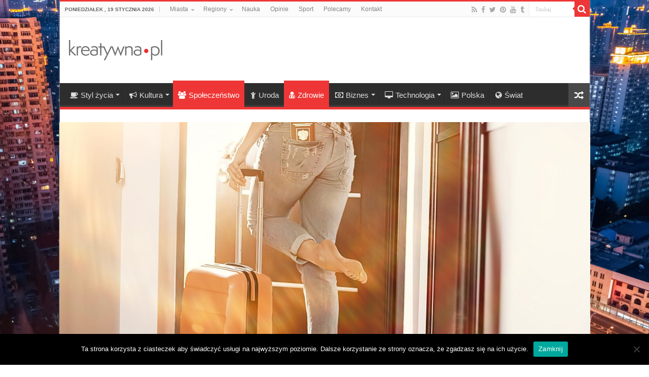

--- FILE ---
content_type: text/html; charset=UTF-8
request_url: https://www.kreatywna.pl/zdrowie/ghosting-znikajacy-ludzie/
body_size: 22195
content:
<!DOCTYPE html>
<html dir="ltr" lang="pl-PL" prefix="og: https://ogp.me/ns#" prefix="og: http://ogp.me/ns#">
<head>
<!-- Google Tag Manager -->
<script>(function(w,d,s,l,i){w[l]=w[l]||[];w[l].push({'gtm.start':
new Date().getTime(),event:'gtm.js'});var f=d.getElementsByTagName(s)[0],
j=d.createElement(s),dl=l!='dataLayer'?'&l='+l:'';j.async=true;j.src=
'https://www.googletagmanager.com/gtm.js?id='+i+dl;f.parentNode.insertBefore(j,f);
})(window,document,'script','dataLayer','GTM-TD52Z2');</script>
<!-- End Google Tag Manager -->
<meta charset="UTF-8" />
<link rel="profile" href="http://gmpg.org/xfn/11" />
<link rel="pingback" href="https://www.kreatywna.pl/xmlrpc.php" />
<title>Ghosting – znikający ludzie | Kreatywna.pl</title>
<meta property="og:title" content="Ghosting &#8211; znikający ludzie - Kreatywna.pl"/>
<meta property="og:type" content="article"/>
<meta property="og:description" content="Pojęcie Ghosting, od angielskiego słowa “ghost” - czyli duch, oznacza “rozpłynięcie się w powietrzu""/>
<meta property="og:url" content="https://www.kreatywna.pl/zdrowie/ghosting-znikajacy-ludzie/"/>
<meta property="og:site_name" content="Kreatywna.pl"/>
<meta property="og:image" content="https://www.kreatywna.pl/wp-content/uploads/bez-kategorii/jpeg/Ghosting-scaled.jpeg" />

		<!-- All in One SEO 4.7.8 - aioseo.com -->
	<meta name="description" content="Pojęcie Ghosting, od angielskiego słowa “ghost” - czyli duch, oznacza “rozpłynięcie się w powietrzu&quot;, nagłe zniknięcie, zerwanie kontaktu bez wcześniejszej próby wyjaśnienia czy nawet poinformowania o odejściu. Najczęściej do tego typu ucieczki dochodzi w początkowych fazach relacji, jednak zdarza się także w długich związkach oraz relacjach przyjacielskich. Dotychczas tego typu zachowanie, mimo iż znane, nie było" />
	<meta name="robots" content="max-image-preview:large" />
	<meta name="author" content="admin"/>
	<meta name="keywords" content="ghosting,miłość,psyche,związki,społeczeństwo,zdrowie" />
	<link rel="canonical" href="https://www.kreatywna.pl/zdrowie/ghosting-znikajacy-ludzie/" />
	<meta name="generator" content="All in One SEO (AIOSEO) 4.7.8" />
		<meta property="og:locale" content="pl_PL" />
		<meta property="og:site_name" content="Kreatywna.pl | Gazeta Kreatywna" />
		<meta property="og:type" content="article" />
		<meta property="og:title" content="Ghosting – znikający ludzie | Kreatywna.pl" />
		<meta property="og:description" content="Pojęcie Ghosting, od angielskiego słowa “ghost” - czyli duch, oznacza “rozpłynięcie się w powietrzu&quot;, nagłe zniknięcie, zerwanie kontaktu bez wcześniejszej próby wyjaśnienia czy nawet poinformowania o odejściu. Najczęściej do tego typu ucieczki dochodzi w początkowych fazach relacji, jednak zdarza się także w długich związkach oraz relacjach przyjacielskich. Dotychczas tego typu zachowanie, mimo iż znane, nie było" />
		<meta property="og:url" content="https://www.kreatywna.pl/zdrowie/ghosting-znikajacy-ludzie/" />
		<meta property="article:published_time" content="2022-05-18T23:26:00+00:00" />
		<meta property="article:modified_time" content="2022-04-06T14:27:55+00:00" />
		<meta name="twitter:card" content="summary" />
		<meta name="twitter:title" content="Ghosting – znikający ludzie | Kreatywna.pl" />
		<meta name="twitter:description" content="Pojęcie Ghosting, od angielskiego słowa “ghost” - czyli duch, oznacza “rozpłynięcie się w powietrzu&quot;, nagłe zniknięcie, zerwanie kontaktu bez wcześniejszej próby wyjaśnienia czy nawet poinformowania o odejściu. Najczęściej do tego typu ucieczki dochodzi w początkowych fazach relacji, jednak zdarza się także w długich związkach oraz relacjach przyjacielskich. Dotychczas tego typu zachowanie, mimo iż znane, nie było" />
		<script type="application/ld+json" class="aioseo-schema">
			{"@context":"https:\/\/schema.org","@graph":[{"@type":"Article","@id":"https:\/\/www.kreatywna.pl\/zdrowie\/ghosting-znikajacy-ludzie\/#article","name":"Ghosting \u2013 znikaj\u0105cy ludzie | Kreatywna.pl","headline":"Ghosting &#8211; znikaj\u0105cy ludzie","author":{"@id":"https:\/\/www.kreatywna.pl\/author\/admin\/#author"},"publisher":{"@id":"https:\/\/www.kreatywna.pl\/#organization"},"image":{"@type":"ImageObject","url":"https:\/\/www.kreatywna.pl\/wp-content\/uploads\/bez-kategorii\/jpeg\/Ghosting-scaled.jpeg","width":2560,"height":1707,"caption":"Ghosting jest jednym z gorszych zachowa\u0144, jakie mo\u017cna wybra\u0107 | fot.: stock.adobe.com"},"datePublished":"2022-05-19T01:26:00+02:00","dateModified":"2022-04-06T16:27:55+02:00","inLanguage":"pl-PL","commentCount":1,"mainEntityOfPage":{"@id":"https:\/\/www.kreatywna.pl\/zdrowie\/ghosting-znikajacy-ludzie\/#webpage"},"isPartOf":{"@id":"https:\/\/www.kreatywna.pl\/zdrowie\/ghosting-znikajacy-ludzie\/#webpage"},"articleSection":"Spo\u0142ecze\u0144stwo, Zdrowie, ghosting, mi\u0142o\u015b\u0107, psyche, zwi\u0105zki"},{"@type":"BreadcrumbList","@id":"https:\/\/www.kreatywna.pl\/zdrowie\/ghosting-znikajacy-ludzie\/#breadcrumblist","itemListElement":[{"@type":"ListItem","@id":"https:\/\/www.kreatywna.pl\/#listItem","position":1,"name":"Dom","item":"https:\/\/www.kreatywna.pl\/","nextItem":{"@type":"ListItem","@id":"https:\/\/www.kreatywna.pl\/tematy\/zdrowie\/#listItem","name":"Zdrowie"}},{"@type":"ListItem","@id":"https:\/\/www.kreatywna.pl\/tematy\/zdrowie\/#listItem","position":2,"name":"Zdrowie","item":"https:\/\/www.kreatywna.pl\/tematy\/zdrowie\/","nextItem":{"@type":"ListItem","@id":"https:\/\/www.kreatywna.pl\/zdrowie\/ghosting-znikajacy-ludzie\/#listItem","name":"Ghosting - znikaj\u0105cy ludzie"},"previousItem":{"@type":"ListItem","@id":"https:\/\/www.kreatywna.pl\/#listItem","name":"Dom"}},{"@type":"ListItem","@id":"https:\/\/www.kreatywna.pl\/zdrowie\/ghosting-znikajacy-ludzie\/#listItem","position":3,"name":"Ghosting - znikaj\u0105cy ludzie","previousItem":{"@type":"ListItem","@id":"https:\/\/www.kreatywna.pl\/tematy\/zdrowie\/#listItem","name":"Zdrowie"}}]},{"@type":"Organization","@id":"https:\/\/www.kreatywna.pl\/#organization","name":"Kreatywna.pl","description":"Gazeta Kreatywna","url":"https:\/\/www.kreatywna.pl\/"},{"@type":"Person","@id":"https:\/\/www.kreatywna.pl\/author\/admin\/#author","url":"https:\/\/www.kreatywna.pl\/author\/admin\/","name":"admin","image":{"@type":"ImageObject","@id":"https:\/\/www.kreatywna.pl\/zdrowie\/ghosting-znikajacy-ludzie\/#authorImage","url":"https:\/\/secure.gravatar.com\/avatar\/4738fe2d2af7bd597f41cc1f2ef8215b?s=96&d=mm&r=g","width":96,"height":96,"caption":"admin"}},{"@type":"WebPage","@id":"https:\/\/www.kreatywna.pl\/zdrowie\/ghosting-znikajacy-ludzie\/#webpage","url":"https:\/\/www.kreatywna.pl\/zdrowie\/ghosting-znikajacy-ludzie\/","name":"Ghosting \u2013 znikaj\u0105cy ludzie | Kreatywna.pl","description":"Poj\u0119cie Ghosting, od angielskiego s\u0142owa \u201cghost\u201d - czyli duch, oznacza \u201crozp\u0142yni\u0119cie si\u0119 w powietrzu\", nag\u0142e znikni\u0119cie, zerwanie kontaktu bez wcze\u015bniejszej pr\u00f3by wyja\u015bnienia czy nawet poinformowania o odej\u015bciu. Najcz\u0119\u015bciej do tego typu ucieczki dochodzi w pocz\u0105tkowych fazach relacji, jednak zdarza si\u0119 tak\u017ce w d\u0142ugich zwi\u0105zkach oraz relacjach przyjacielskich. Dotychczas tego typu zachowanie, mimo i\u017c znane, nie by\u0142o","inLanguage":"pl-PL","isPartOf":{"@id":"https:\/\/www.kreatywna.pl\/#website"},"breadcrumb":{"@id":"https:\/\/www.kreatywna.pl\/zdrowie\/ghosting-znikajacy-ludzie\/#breadcrumblist"},"author":{"@id":"https:\/\/www.kreatywna.pl\/author\/admin\/#author"},"creator":{"@id":"https:\/\/www.kreatywna.pl\/author\/admin\/#author"},"image":{"@type":"ImageObject","url":"https:\/\/www.kreatywna.pl\/wp-content\/uploads\/bez-kategorii\/jpeg\/Ghosting-scaled.jpeg","@id":"https:\/\/www.kreatywna.pl\/zdrowie\/ghosting-znikajacy-ludzie\/#mainImage","width":2560,"height":1707,"caption":"Ghosting jest jednym z gorszych zachowa\u0144, jakie mo\u017cna wybra\u0107 | fot.: stock.adobe.com"},"primaryImageOfPage":{"@id":"https:\/\/www.kreatywna.pl\/zdrowie\/ghosting-znikajacy-ludzie\/#mainImage"},"datePublished":"2022-05-19T01:26:00+02:00","dateModified":"2022-04-06T16:27:55+02:00"},{"@type":"WebSite","@id":"https:\/\/www.kreatywna.pl\/#website","url":"https:\/\/www.kreatywna.pl\/","name":"Kreatywna.pl","description":"Gazeta Kreatywna","inLanguage":"pl-PL","publisher":{"@id":"https:\/\/www.kreatywna.pl\/#organization"}}]}
		</script>
		<!-- All in One SEO -->

<link rel='dns-prefetch' href='//www.kreatywna.pl' />
<link rel="alternate" type="application/rss+xml" title="Kreatywna.pl &raquo; Kanał z wpisami" href="https://www.kreatywna.pl/feed/" />
<link rel="alternate" type="application/rss+xml" title="Kreatywna.pl &raquo; Kanał z komentarzami" href="https://www.kreatywna.pl/comments/feed/" />
<link rel="alternate" type="application/rss+xml" title="Kreatywna.pl &raquo; Ghosting &#8211; znikający ludzie Kanał z komentarzami" href="https://www.kreatywna.pl/zdrowie/ghosting-znikajacy-ludzie/feed/" />
<script type="text/javascript">
/* <![CDATA[ */
window._wpemojiSettings = {"baseUrl":"https:\/\/s.w.org\/images\/core\/emoji\/15.0.3\/72x72\/","ext":".png","svgUrl":"https:\/\/s.w.org\/images\/core\/emoji\/15.0.3\/svg\/","svgExt":".svg","source":{"concatemoji":"https:\/\/www.kreatywna.pl\/wp-includes\/js\/wp-emoji-release.min.js"}};
/*! This file is auto-generated */
!function(i,n){var o,s,e;function c(e){try{var t={supportTests:e,timestamp:(new Date).valueOf()};sessionStorage.setItem(o,JSON.stringify(t))}catch(e){}}function p(e,t,n){e.clearRect(0,0,e.canvas.width,e.canvas.height),e.fillText(t,0,0);var t=new Uint32Array(e.getImageData(0,0,e.canvas.width,e.canvas.height).data),r=(e.clearRect(0,0,e.canvas.width,e.canvas.height),e.fillText(n,0,0),new Uint32Array(e.getImageData(0,0,e.canvas.width,e.canvas.height).data));return t.every(function(e,t){return e===r[t]})}function u(e,t,n){switch(t){case"flag":return n(e,"\ud83c\udff3\ufe0f\u200d\u26a7\ufe0f","\ud83c\udff3\ufe0f\u200b\u26a7\ufe0f")?!1:!n(e,"\ud83c\uddfa\ud83c\uddf3","\ud83c\uddfa\u200b\ud83c\uddf3")&&!n(e,"\ud83c\udff4\udb40\udc67\udb40\udc62\udb40\udc65\udb40\udc6e\udb40\udc67\udb40\udc7f","\ud83c\udff4\u200b\udb40\udc67\u200b\udb40\udc62\u200b\udb40\udc65\u200b\udb40\udc6e\u200b\udb40\udc67\u200b\udb40\udc7f");case"emoji":return!n(e,"\ud83d\udc26\u200d\u2b1b","\ud83d\udc26\u200b\u2b1b")}return!1}function f(e,t,n){var r="undefined"!=typeof WorkerGlobalScope&&self instanceof WorkerGlobalScope?new OffscreenCanvas(300,150):i.createElement("canvas"),a=r.getContext("2d",{willReadFrequently:!0}),o=(a.textBaseline="top",a.font="600 32px Arial",{});return e.forEach(function(e){o[e]=t(a,e,n)}),o}function t(e){var t=i.createElement("script");t.src=e,t.defer=!0,i.head.appendChild(t)}"undefined"!=typeof Promise&&(o="wpEmojiSettingsSupports",s=["flag","emoji"],n.supports={everything:!0,everythingExceptFlag:!0},e=new Promise(function(e){i.addEventListener("DOMContentLoaded",e,{once:!0})}),new Promise(function(t){var n=function(){try{var e=JSON.parse(sessionStorage.getItem(o));if("object"==typeof e&&"number"==typeof e.timestamp&&(new Date).valueOf()<e.timestamp+604800&&"object"==typeof e.supportTests)return e.supportTests}catch(e){}return null}();if(!n){if("undefined"!=typeof Worker&&"undefined"!=typeof OffscreenCanvas&&"undefined"!=typeof URL&&URL.createObjectURL&&"undefined"!=typeof Blob)try{var e="postMessage("+f.toString()+"("+[JSON.stringify(s),u.toString(),p.toString()].join(",")+"));",r=new Blob([e],{type:"text/javascript"}),a=new Worker(URL.createObjectURL(r),{name:"wpTestEmojiSupports"});return void(a.onmessage=function(e){c(n=e.data),a.terminate(),t(n)})}catch(e){}c(n=f(s,u,p))}t(n)}).then(function(e){for(var t in e)n.supports[t]=e[t],n.supports.everything=n.supports.everything&&n.supports[t],"flag"!==t&&(n.supports.everythingExceptFlag=n.supports.everythingExceptFlag&&n.supports[t]);n.supports.everythingExceptFlag=n.supports.everythingExceptFlag&&!n.supports.flag,n.DOMReady=!1,n.readyCallback=function(){n.DOMReady=!0}}).then(function(){return e}).then(function(){var e;n.supports.everything||(n.readyCallback(),(e=n.source||{}).concatemoji?t(e.concatemoji):e.wpemoji&&e.twemoji&&(t(e.twemoji),t(e.wpemoji)))}))}((window,document),window._wpemojiSettings);
/* ]]> */
</script>
<style id='wp-emoji-styles-inline-css' type='text/css'>

	img.wp-smiley, img.emoji {
		display: inline !important;
		border: none !important;
		box-shadow: none !important;
		height: 1em !important;
		width: 1em !important;
		margin: 0 0.07em !important;
		vertical-align: -0.1em !important;
		background: none !important;
		padding: 0 !important;
	}
</style>
<link rel='stylesheet' id='wp-block-library-css' href='https://www.kreatywna.pl/wp-includes/css/dist/block-library/style.min.css' type='text/css' media='all' />
<style id='classic-theme-styles-inline-css' type='text/css'>
/*! This file is auto-generated */
.wp-block-button__link{color:#fff;background-color:#32373c;border-radius:9999px;box-shadow:none;text-decoration:none;padding:calc(.667em + 2px) calc(1.333em + 2px);font-size:1.125em}.wp-block-file__button{background:#32373c;color:#fff;text-decoration:none}
</style>
<style id='global-styles-inline-css' type='text/css'>
:root{--wp--preset--aspect-ratio--square: 1;--wp--preset--aspect-ratio--4-3: 4/3;--wp--preset--aspect-ratio--3-4: 3/4;--wp--preset--aspect-ratio--3-2: 3/2;--wp--preset--aspect-ratio--2-3: 2/3;--wp--preset--aspect-ratio--16-9: 16/9;--wp--preset--aspect-ratio--9-16: 9/16;--wp--preset--color--black: #000000;--wp--preset--color--cyan-bluish-gray: #abb8c3;--wp--preset--color--white: #ffffff;--wp--preset--color--pale-pink: #f78da7;--wp--preset--color--vivid-red: #cf2e2e;--wp--preset--color--luminous-vivid-orange: #ff6900;--wp--preset--color--luminous-vivid-amber: #fcb900;--wp--preset--color--light-green-cyan: #7bdcb5;--wp--preset--color--vivid-green-cyan: #00d084;--wp--preset--color--pale-cyan-blue: #8ed1fc;--wp--preset--color--vivid-cyan-blue: #0693e3;--wp--preset--color--vivid-purple: #9b51e0;--wp--preset--gradient--vivid-cyan-blue-to-vivid-purple: linear-gradient(135deg,rgba(6,147,227,1) 0%,rgb(155,81,224) 100%);--wp--preset--gradient--light-green-cyan-to-vivid-green-cyan: linear-gradient(135deg,rgb(122,220,180) 0%,rgb(0,208,130) 100%);--wp--preset--gradient--luminous-vivid-amber-to-luminous-vivid-orange: linear-gradient(135deg,rgba(252,185,0,1) 0%,rgba(255,105,0,1) 100%);--wp--preset--gradient--luminous-vivid-orange-to-vivid-red: linear-gradient(135deg,rgba(255,105,0,1) 0%,rgb(207,46,46) 100%);--wp--preset--gradient--very-light-gray-to-cyan-bluish-gray: linear-gradient(135deg,rgb(238,238,238) 0%,rgb(169,184,195) 100%);--wp--preset--gradient--cool-to-warm-spectrum: linear-gradient(135deg,rgb(74,234,220) 0%,rgb(151,120,209) 20%,rgb(207,42,186) 40%,rgb(238,44,130) 60%,rgb(251,105,98) 80%,rgb(254,248,76) 100%);--wp--preset--gradient--blush-light-purple: linear-gradient(135deg,rgb(255,206,236) 0%,rgb(152,150,240) 100%);--wp--preset--gradient--blush-bordeaux: linear-gradient(135deg,rgb(254,205,165) 0%,rgb(254,45,45) 50%,rgb(107,0,62) 100%);--wp--preset--gradient--luminous-dusk: linear-gradient(135deg,rgb(255,203,112) 0%,rgb(199,81,192) 50%,rgb(65,88,208) 100%);--wp--preset--gradient--pale-ocean: linear-gradient(135deg,rgb(255,245,203) 0%,rgb(182,227,212) 50%,rgb(51,167,181) 100%);--wp--preset--gradient--electric-grass: linear-gradient(135deg,rgb(202,248,128) 0%,rgb(113,206,126) 100%);--wp--preset--gradient--midnight: linear-gradient(135deg,rgb(2,3,129) 0%,rgb(40,116,252) 100%);--wp--preset--font-size--small: 13px;--wp--preset--font-size--medium: 20px;--wp--preset--font-size--large: 36px;--wp--preset--font-size--x-large: 42px;--wp--preset--spacing--20: 0.44rem;--wp--preset--spacing--30: 0.67rem;--wp--preset--spacing--40: 1rem;--wp--preset--spacing--50: 1.5rem;--wp--preset--spacing--60: 2.25rem;--wp--preset--spacing--70: 3.38rem;--wp--preset--spacing--80: 5.06rem;--wp--preset--shadow--natural: 6px 6px 9px rgba(0, 0, 0, 0.2);--wp--preset--shadow--deep: 12px 12px 50px rgba(0, 0, 0, 0.4);--wp--preset--shadow--sharp: 6px 6px 0px rgba(0, 0, 0, 0.2);--wp--preset--shadow--outlined: 6px 6px 0px -3px rgba(255, 255, 255, 1), 6px 6px rgba(0, 0, 0, 1);--wp--preset--shadow--crisp: 6px 6px 0px rgba(0, 0, 0, 1);}:where(.is-layout-flex){gap: 0.5em;}:where(.is-layout-grid){gap: 0.5em;}body .is-layout-flex{display: flex;}.is-layout-flex{flex-wrap: wrap;align-items: center;}.is-layout-flex > :is(*, div){margin: 0;}body .is-layout-grid{display: grid;}.is-layout-grid > :is(*, div){margin: 0;}:where(.wp-block-columns.is-layout-flex){gap: 2em;}:where(.wp-block-columns.is-layout-grid){gap: 2em;}:where(.wp-block-post-template.is-layout-flex){gap: 1.25em;}:where(.wp-block-post-template.is-layout-grid){gap: 1.25em;}.has-black-color{color: var(--wp--preset--color--black) !important;}.has-cyan-bluish-gray-color{color: var(--wp--preset--color--cyan-bluish-gray) !important;}.has-white-color{color: var(--wp--preset--color--white) !important;}.has-pale-pink-color{color: var(--wp--preset--color--pale-pink) !important;}.has-vivid-red-color{color: var(--wp--preset--color--vivid-red) !important;}.has-luminous-vivid-orange-color{color: var(--wp--preset--color--luminous-vivid-orange) !important;}.has-luminous-vivid-amber-color{color: var(--wp--preset--color--luminous-vivid-amber) !important;}.has-light-green-cyan-color{color: var(--wp--preset--color--light-green-cyan) !important;}.has-vivid-green-cyan-color{color: var(--wp--preset--color--vivid-green-cyan) !important;}.has-pale-cyan-blue-color{color: var(--wp--preset--color--pale-cyan-blue) !important;}.has-vivid-cyan-blue-color{color: var(--wp--preset--color--vivid-cyan-blue) !important;}.has-vivid-purple-color{color: var(--wp--preset--color--vivid-purple) !important;}.has-black-background-color{background-color: var(--wp--preset--color--black) !important;}.has-cyan-bluish-gray-background-color{background-color: var(--wp--preset--color--cyan-bluish-gray) !important;}.has-white-background-color{background-color: var(--wp--preset--color--white) !important;}.has-pale-pink-background-color{background-color: var(--wp--preset--color--pale-pink) !important;}.has-vivid-red-background-color{background-color: var(--wp--preset--color--vivid-red) !important;}.has-luminous-vivid-orange-background-color{background-color: var(--wp--preset--color--luminous-vivid-orange) !important;}.has-luminous-vivid-amber-background-color{background-color: var(--wp--preset--color--luminous-vivid-amber) !important;}.has-light-green-cyan-background-color{background-color: var(--wp--preset--color--light-green-cyan) !important;}.has-vivid-green-cyan-background-color{background-color: var(--wp--preset--color--vivid-green-cyan) !important;}.has-pale-cyan-blue-background-color{background-color: var(--wp--preset--color--pale-cyan-blue) !important;}.has-vivid-cyan-blue-background-color{background-color: var(--wp--preset--color--vivid-cyan-blue) !important;}.has-vivid-purple-background-color{background-color: var(--wp--preset--color--vivid-purple) !important;}.has-black-border-color{border-color: var(--wp--preset--color--black) !important;}.has-cyan-bluish-gray-border-color{border-color: var(--wp--preset--color--cyan-bluish-gray) !important;}.has-white-border-color{border-color: var(--wp--preset--color--white) !important;}.has-pale-pink-border-color{border-color: var(--wp--preset--color--pale-pink) !important;}.has-vivid-red-border-color{border-color: var(--wp--preset--color--vivid-red) !important;}.has-luminous-vivid-orange-border-color{border-color: var(--wp--preset--color--luminous-vivid-orange) !important;}.has-luminous-vivid-amber-border-color{border-color: var(--wp--preset--color--luminous-vivid-amber) !important;}.has-light-green-cyan-border-color{border-color: var(--wp--preset--color--light-green-cyan) !important;}.has-vivid-green-cyan-border-color{border-color: var(--wp--preset--color--vivid-green-cyan) !important;}.has-pale-cyan-blue-border-color{border-color: var(--wp--preset--color--pale-cyan-blue) !important;}.has-vivid-cyan-blue-border-color{border-color: var(--wp--preset--color--vivid-cyan-blue) !important;}.has-vivid-purple-border-color{border-color: var(--wp--preset--color--vivid-purple) !important;}.has-vivid-cyan-blue-to-vivid-purple-gradient-background{background: var(--wp--preset--gradient--vivid-cyan-blue-to-vivid-purple) !important;}.has-light-green-cyan-to-vivid-green-cyan-gradient-background{background: var(--wp--preset--gradient--light-green-cyan-to-vivid-green-cyan) !important;}.has-luminous-vivid-amber-to-luminous-vivid-orange-gradient-background{background: var(--wp--preset--gradient--luminous-vivid-amber-to-luminous-vivid-orange) !important;}.has-luminous-vivid-orange-to-vivid-red-gradient-background{background: var(--wp--preset--gradient--luminous-vivid-orange-to-vivid-red) !important;}.has-very-light-gray-to-cyan-bluish-gray-gradient-background{background: var(--wp--preset--gradient--very-light-gray-to-cyan-bluish-gray) !important;}.has-cool-to-warm-spectrum-gradient-background{background: var(--wp--preset--gradient--cool-to-warm-spectrum) !important;}.has-blush-light-purple-gradient-background{background: var(--wp--preset--gradient--blush-light-purple) !important;}.has-blush-bordeaux-gradient-background{background: var(--wp--preset--gradient--blush-bordeaux) !important;}.has-luminous-dusk-gradient-background{background: var(--wp--preset--gradient--luminous-dusk) !important;}.has-pale-ocean-gradient-background{background: var(--wp--preset--gradient--pale-ocean) !important;}.has-electric-grass-gradient-background{background: var(--wp--preset--gradient--electric-grass) !important;}.has-midnight-gradient-background{background: var(--wp--preset--gradient--midnight) !important;}.has-small-font-size{font-size: var(--wp--preset--font-size--small) !important;}.has-medium-font-size{font-size: var(--wp--preset--font-size--medium) !important;}.has-large-font-size{font-size: var(--wp--preset--font-size--large) !important;}.has-x-large-font-size{font-size: var(--wp--preset--font-size--x-large) !important;}
:where(.wp-block-post-template.is-layout-flex){gap: 1.25em;}:where(.wp-block-post-template.is-layout-grid){gap: 1.25em;}
:where(.wp-block-columns.is-layout-flex){gap: 2em;}:where(.wp-block-columns.is-layout-grid){gap: 2em;}
:root :where(.wp-block-pullquote){font-size: 1.5em;line-height: 1.6;}
</style>
<link rel='stylesheet' id='cookie-notice-front-css' href='https://www.kreatywna.pl/wp-content/plugins/cookie-notice/css/front.min.css' type='text/css' media='all' />
<link rel='stylesheet' id='taqyeem-buttons-style-css' href='https://www.kreatywna.pl/wp-content/plugins/taqyeem-buttons/assets/style.css' type='text/css' media='all' />
<link rel='stylesheet' id='taqyeem-style-css' href='https://www.kreatywna.pl/wp-content/plugins/taqyeem/style.css' type='text/css' media='all' />
<link rel='stylesheet' id='tie-style-css' href='https://www.kreatywna.pl/wp-content/themes/sahifa/style.css' type='text/css' media='all' />
<link rel='stylesheet' id='tie-ilightbox-skin-css' href='https://www.kreatywna.pl/wp-content/themes/sahifa/css/ilightbox/dark-skin/skin.css' type='text/css' media='all' />
<script type="text/javascript" src="https://www.kreatywna.pl/wp-includes/js/jquery/jquery.min.js" id="jquery-core-js"></script>
<script type="text/javascript" src="https://www.kreatywna.pl/wp-includes/js/jquery/jquery-migrate.min.js" id="jquery-migrate-js"></script>
<script type="text/javascript" src="https://www.kreatywna.pl/wp-content/plugins/taqyeem/js/tie.js" id="taqyeem-main-js"></script>
<script type="text/javascript" id="tie-postviews-cache-js-extra">
/* <![CDATA[ */
var tieViewsCacheL10n = {"admin_ajax_url":"https:\/\/www.kreatywna.pl\/wp-admin\/admin-ajax.php","post_id":"32253"};
/* ]]> */
</script>
<script type="text/javascript" src="https://www.kreatywna.pl/wp-content/themes/sahifa/js/postviews-cache.js" id="tie-postviews-cache-js"></script>
<link rel="https://api.w.org/" href="https://www.kreatywna.pl/wp-json/" /><link rel="alternate" title="JSON" type="application/json" href="https://www.kreatywna.pl/wp-json/wp/v2/posts/32253" /><link rel="EditURI" type="application/rsd+xml" title="RSD" href="https://www.kreatywna.pl/xmlrpc.php?rsd" />
<meta name="generator" content="WordPress 6.6.4" />
<link rel='shortlink' href='https://www.kreatywna.pl/?p=32253' />
<link rel="alternate" title="oEmbed (JSON)" type="application/json+oembed" href="https://www.kreatywna.pl/wp-json/oembed/1.0/embed?url=https%3A%2F%2Fwww.kreatywna.pl%2Fzdrowie%2Fghosting-znikajacy-ludzie%2F" />
<link rel="alternate" title="oEmbed (XML)" type="text/xml+oembed" href="https://www.kreatywna.pl/wp-json/oembed/1.0/embed?url=https%3A%2F%2Fwww.kreatywna.pl%2Fzdrowie%2Fghosting-znikajacy-ludzie%2F&#038;format=xml" />
<script type='text/javascript'>
/* <![CDATA[ */
var taqyeem = {"ajaxurl":"https://www.kreatywna.pl/wp-admin/admin-ajax.php" , "your_rating":"Your Rating:"};
/* ]]> */
</script>

<style type="text/css" media="screen">

</style>
		<script>
			document.documentElement.className = document.documentElement.className.replace('no-js', 'js');
		</script>
				<style>
			.no-js img.lazyload {
				display: none;
			}

			figure.wp-block-image img.lazyloading {
				min-width: 150px;
			}

						.lazyload, .lazyloading {
				opacity: 0;
			}

			.lazyloaded {
				opacity: 1;
				transition: opacity 400ms;
				transition-delay: 0ms;
			}

					</style>
		<link rel="shortcut icon" href="https://www.kreatywna.pl/wp-content/uploads/png/Kreatywna-favicon.png" title="Favicon" />
<!--[if IE]>
<script type="text/javascript">jQuery(document).ready(function (){ jQuery(".menu-item").has("ul").children("a").attr("aria-haspopup", "true");});</script>
<![endif]-->
<!--[if lt IE 9]>
<script src="https://www.kreatywna.pl/wp-content/themes/sahifa/js/html5.js"></script>
<script src="https://www.kreatywna.pl/wp-content/themes/sahifa/js/selectivizr-min.js"></script>
<![endif]-->
<!--[if IE 9]>
<link rel="stylesheet" type="text/css" media="all" href="https://www.kreatywna.pl/wp-content/themes/sahifa/css/ie9.css" />
<![endif]-->
<!--[if IE 8]>
<link rel="stylesheet" type="text/css" media="all" href="https://www.kreatywna.pl/wp-content/themes/sahifa/css/ie8.css" />
<![endif]-->
<!--[if IE 7]>
<link rel="stylesheet" type="text/css" media="all" href="https://www.kreatywna.pl/wp-content/themes/sahifa/css/ie7.css" />
<![endif]-->


<meta name="viewport" content="width=device-width, initial-scale=1.0" />
<link rel="apple-touch-icon-precomposed" sizes="144x144" href="https://www.kreatywna.pl/wp-content/uploads/png/Kreatywna-retina-72-144.png" />
<link rel="apple-touch-icon-precomposed" sizes="120x120" href="https://www.kreatywna.pl/wp-content/uploads/png/Kreatywna-retina-120.png" />
<link rel="apple-touch-icon-precomposed" sizes="72x72" href="https://www.kreatywna.pl/wp-content/uploads/png/Kreatywna-72.png" />
<link rel="apple-touch-icon-precomposed" href="https://www.kreatywna.pl/wp-content/uploads/png/Kreatywna-57.png" />

<meta name="google-site-verification" content="n8NFYoibCA43iOQrbz9vfyseO-sPdqFvQ8HFyYDWzmw" />

<style type="text/css" media="screen">

body{
	font-family: Tahoma, Geneva, sans-serif;
}

#main-nav, #main-nav ul li a{
	font-size : 15px;
}

body.single .entry, body.page .entry{
	font-size : 15px;
}

blockquote p{
	font-size : 15px;
}

::-webkit-scrollbar {
	width: 8px;
	height:8px;
}

#main-nav,
.cat-box-content,
#sidebar .widget-container,
.post-listing,
#commentform {
	border-bottom-color: #ef3636;
}

.search-block .search-button,
#topcontrol,
#main-nav ul li.current-menu-item a,
#main-nav ul li.current-menu-item a:hover,
#main-nav ul li.current_page_parent a,
#main-nav ul li.current_page_parent a:hover,
#main-nav ul li.current-menu-parent a,
#main-nav ul li.current-menu-parent a:hover,
#main-nav ul li.current-page-ancestor a,
#main-nav ul li.current-page-ancestor a:hover,
.pagination span.current,
.share-post span.share-text,
.flex-control-paging li a.flex-active,
.ei-slider-thumbs li.ei-slider-element,
.review-percentage .review-item span span,
.review-final-score,
.button,
a.button,
a.more-link,
#main-content input[type="submit"],
.form-submit #submit,
#login-form .login-button,
.widget-feedburner .feedburner-subscribe,
input[type="submit"],
#buddypress button,
#buddypress a.button,
#buddypress input[type=submit],
#buddypress input[type=reset],
#buddypress ul.button-nav li a,
#buddypress div.generic-button a,
#buddypress .comment-reply-link,
#buddypress div.item-list-tabs ul li a span,
#buddypress div.item-list-tabs ul li.selected a,
#buddypress div.item-list-tabs ul li.current a,
#buddypress #members-directory-form div.item-list-tabs ul li.selected span,
#members-list-options a.selected,
#groups-list-options a.selected,
body.dark-skin #buddypress div.item-list-tabs ul li a span,
body.dark-skin #buddypress div.item-list-tabs ul li.selected a,
body.dark-skin #buddypress div.item-list-tabs ul li.current a,
body.dark-skin #members-list-options a.selected,
body.dark-skin #groups-list-options a.selected,
.search-block-large .search-button,
#featured-posts .flex-next:hover,
#featured-posts .flex-prev:hover,
a.tie-cart span.shooping-count,
.woocommerce span.onsale,
.woocommerce-page span.onsale ,
.woocommerce .widget_price_filter .ui-slider .ui-slider-handle,
.woocommerce-page .widget_price_filter .ui-slider .ui-slider-handle,
#check-also-close,
a.post-slideshow-next,
a.post-slideshow-prev,
.widget_price_filter .ui-slider .ui-slider-handle,
.quantity .minus:hover,
.quantity .plus:hover,
.mejs-container .mejs-controls .mejs-time-rail .mejs-time-current,
#reading-position-indicator  {
	background-color:#ef3636;
}

::-webkit-scrollbar-thumb{
	background-color:#ef3636 !important;
}

#theme-footer,
#theme-header,
.top-nav ul li.current-menu-item:before,
#main-nav .menu-sub-content ,
#main-nav ul ul,
#check-also-box {
	border-top-color: #ef3636;
}

.search-block:after {
	border-right-color:#ef3636;
}

body.rtl .search-block:after {
	border-left-color:#ef3636;
}

#main-nav ul > li.menu-item-has-children:hover > a:after,
#main-nav ul > li.mega-menu:hover > a:after {
	border-color:transparent transparent #ef3636;
}

.widget.timeline-posts li a:hover,
.widget.timeline-posts li a:hover span.tie-date {
	color: #ef3636;
}

.widget.timeline-posts li a:hover span.tie-date:before {
	background: #ef3636;
	border-color: #ef3636;
}

#order_review,
#order_review_heading {
	border-color: #ef3636;
}


.background-cover{
	background-color: !important;
	background-image : url('https://www.kreatywna.pl/wp-content/uploads/jpg/kreatywna-miasto.jpg') !important;
	filter: progid:DXImageTransform.Microsoft.AlphaImageLoader(src='https://www.kreatywna.pl/wp-content/uploads/jpg/kreatywna-miasto.jpg',sizingMethod='scale') !important;
	-ms-filter: "progid:DXImageTransform.Microsoft.AlphaImageLoader(src='https://www.kreatywna.pl/wp-content/uploads/jpg/kreatywna-miasto.jpg',sizingMethod='scale')" !important;
}
	
a:hover {
	text-decoration: underline;
}
		
body.single .post .entry a, body.page .post .entry a {
	color: #000000;
	text-decoration: none;
}
		
body.single .post .entry a:hover, body.page .post .entry a:hover {
	color: #000000;
	text-decoration: underline;
}
		
.entry h2 {font-family: arial; font-size: 22px;}
#the-post .entry p a {color: red}
</style>

		<script type="text/javascript">
			/* <![CDATA[ */
				var sf_position = '0';
				var sf_templates = "<a href=\"{search_url_escaped}\">Zobacz wszystkie wyniki<\/a>";
				var sf_input = '.search-live';
				jQuery(document).ready(function(){
					jQuery(sf_input).ajaxyLiveSearch({"expand":false,"searchUrl":"https:\/\/www.kreatywna.pl\/?s=%s","text":"Search","delay":500,"iwidth":180,"width":315,"ajaxUrl":"https:\/\/www.kreatywna.pl\/wp-admin\/admin-ajax.php","rtl":0});
					jQuery(".live-search_ajaxy-selective-input").keyup(function() {
						var width = jQuery(this).val().length * 8;
						if(width < 50) {
							width = 50;
						}
						jQuery(this).width(width);
					});
					jQuery(".live-search_ajaxy-selective-search").click(function() {
						jQuery(this).find(".live-search_ajaxy-selective-input").focus();
					});
					jQuery(".live-search_ajaxy-selective-close").click(function() {
						jQuery(this).parent().remove();
					});
				});
			/* ]]> */
		</script>
		</head>
<body id="top" class="post-template-default single single-post postid-32253 single-format-standard cookies-not-set lazy-enabled">
<!-- Google Tag Manager (noscript) -->
<noscript><iframe src="https://www.googletagmanager.com/ns.html?id=GTM-TD52Z2"
height="0" width="0" style="display:none;visibility:hidden"></iframe></noscript>
<!-- End Google Tag Manager (noscript) -->
<div class="wrapper-outer">

	<div class="background-cover"></div>

	<aside id="slide-out">

			<div class="search-mobile">
			<form method="get" id="searchform-mobile" action="https://www.kreatywna.pl/">
				<button class="search-button" type="submit" value="Szukaj"><i class="fa fa-search"></i></button>
				<input type="text" id="s-mobile" name="s" title="Szukaj" value="Szukaj" onfocus="if (this.value == 'Szukaj') {this.value = '';}" onblur="if (this.value == '') {this.value = 'Szukaj';}"  />
			</form>
		</div><!-- .search-mobile /-->
	
			<div class="social-icons">
		<a class="ttip-none" title="Rss" href="https://www.kreatywna.pl/feed/" target="_blank"><i class="fa fa-rss"></i></a><a class="ttip-none" title="Facebook" href="https://www.facebook.com/KreatywnaPL" target="_blank"><i class="fa fa-facebook"></i></a><a class="ttip-none" title="Twitter" href="https://twitter.com/KreatywnaPL" target="_blank"><i class="fa fa-twitter"></i></a><a class="ttip-none" title="Pinterest" href="https://www.pinterest.com/kreatywnapl/" target="_blank"><i class="fa fa-pinterest"></i></a><a class="ttip-none" title="Youtube" href="https://www.youtube.com/c/kreatywnapl" target="_blank"><i class="fa fa-youtube"></i></a><a class="ttip-none" title="Tumblr" href="http://kreatywnapl.tumblr.com" target="_blank"><i class="fa fa-tumblr"></i></a>
			</div>

	
		<div id="mobile-menu" ></div>
	</aside><!-- #slide-out /-->

		<div id="wrapper" class="boxed-all">
		<div class="inner-wrapper">

		<header id="theme-header" class="theme-header">
						<div id="top-nav" class="top-nav">
				<div class="container">

							<span class="today-date">poniedziałek , 19 stycznia 2026</span>
				<div class="top-menu"><ul id="menu-top" class="menu"><li id="menu-item-891" class="menu-item menu-item-type-taxonomy menu-item-object-category menu-item-has-children menu-item-891"><a href="https://www.kreatywna.pl/tematy/miasta/">Miasta</a>
<ul class="sub-menu">
	<li id="menu-item-892" class="menu-item menu-item-type-taxonomy menu-item-object-category menu-item-892"><a href="https://www.kreatywna.pl/tematy/miasta/bialystok/">Białystok</a></li>
	<li id="menu-item-893" class="menu-item menu-item-type-taxonomy menu-item-object-category menu-item-893"><a href="https://www.kreatywna.pl/tematy/miasta/bielsko-biala/">Bielsko-Biała</a></li>
	<li id="menu-item-894" class="menu-item menu-item-type-taxonomy menu-item-object-category menu-item-894"><a href="https://www.kreatywna.pl/tematy/miasta/bydgoszcz/">Bydgoszcz</a></li>
	<li id="menu-item-895" class="menu-item menu-item-type-taxonomy menu-item-object-category menu-item-895"><a href="https://www.kreatywna.pl/tematy/miasta/czestochowa/">Częstochowa</a></li>
	<li id="menu-item-896" class="menu-item menu-item-type-taxonomy menu-item-object-category menu-item-896"><a href="https://www.kreatywna.pl/tematy/miasta/gorzow-wielkopolski/">Gorzów Wielkopolski</a></li>
	<li id="menu-item-897" class="menu-item menu-item-type-taxonomy menu-item-object-category menu-item-897"><a href="https://www.kreatywna.pl/tematy/miasta/katowice/">Katowice</a></li>
	<li id="menu-item-898" class="menu-item menu-item-type-taxonomy menu-item-object-category menu-item-898"><a href="https://www.kreatywna.pl/tematy/miasta/kielce/">Kielce</a></li>
	<li id="menu-item-899" class="menu-item menu-item-type-taxonomy menu-item-object-category menu-item-899"><a href="https://www.kreatywna.pl/tematy/miasta/krakow/">Kraków</a></li>
	<li id="menu-item-900" class="menu-item menu-item-type-taxonomy menu-item-object-category menu-item-900"><a href="https://www.kreatywna.pl/tematy/miasta/lublin/">Lublin</a></li>
	<li id="menu-item-901" class="menu-item menu-item-type-taxonomy menu-item-object-category menu-item-901"><a href="https://www.kreatywna.pl/tematy/miasta/olsztyn/">Olsztyn</a></li>
	<li id="menu-item-902" class="menu-item menu-item-type-taxonomy menu-item-object-category menu-item-902"><a href="https://www.kreatywna.pl/tematy/miasta/opole/">Opole</a></li>
	<li id="menu-item-903" class="menu-item menu-item-type-taxonomy menu-item-object-category menu-item-903"><a href="https://www.kreatywna.pl/tematy/miasta/poznan/">Poznań</a></li>
	<li id="menu-item-904" class="menu-item menu-item-type-taxonomy menu-item-object-category menu-item-904"><a href="https://www.kreatywna.pl/tematy/miasta/plock/">Płock</a></li>
	<li id="menu-item-905" class="menu-item menu-item-type-taxonomy menu-item-object-category menu-item-905"><a href="https://www.kreatywna.pl/tematy/miasta/radom/">Radom</a></li>
	<li id="menu-item-906" class="menu-item menu-item-type-taxonomy menu-item-object-category menu-item-906"><a href="https://www.kreatywna.pl/tematy/miasta/rzeszow/">Rzeszów</a></li>
	<li id="menu-item-907" class="menu-item menu-item-type-taxonomy menu-item-object-category menu-item-907"><a href="https://www.kreatywna.pl/tematy/miasta/szczecin/">Szczecin</a></li>
	<li id="menu-item-908" class="menu-item menu-item-type-taxonomy menu-item-object-category menu-item-908"><a href="https://www.kreatywna.pl/tematy/miasta/torun/">Toruń</a></li>
	<li id="menu-item-910" class="menu-item menu-item-type-taxonomy menu-item-object-category menu-item-910"><a href="https://www.kreatywna.pl/tematy/miasta/gdansk/">Gdańsk</a></li>
	<li id="menu-item-911" class="menu-item menu-item-type-taxonomy menu-item-object-category menu-item-911"><a href="https://www.kreatywna.pl/tematy/miasta/gdynia/">Gdynia</a></li>
	<li id="menu-item-912" class="menu-item menu-item-type-taxonomy menu-item-object-category menu-item-912"><a href="https://www.kreatywna.pl/tematy/miasta/sopot/">Sopot</a></li>
	<li id="menu-item-913" class="menu-item menu-item-type-taxonomy menu-item-object-category menu-item-913"><a href="https://www.kreatywna.pl/tematy/miasta/warszawa/">Warszawa</a></li>
	<li id="menu-item-914" class="menu-item menu-item-type-taxonomy menu-item-object-category menu-item-914"><a href="https://www.kreatywna.pl/tematy/miasta/wroclaw/">Wrocław</a></li>
	<li id="menu-item-915" class="menu-item menu-item-type-taxonomy menu-item-object-category menu-item-915"><a href="https://www.kreatywna.pl/tematy/miasta/zielona-gora/">Zielona Góra</a></li>
	<li id="menu-item-916" class="menu-item menu-item-type-taxonomy menu-item-object-category menu-item-916"><a href="https://www.kreatywna.pl/tematy/miasta/lodz/">Łódź</a></li>
</ul>
</li>
<li id="menu-item-1203" class="menu-item menu-item-type-taxonomy menu-item-object-category menu-item-has-children menu-item-1203"><a href="https://www.kreatywna.pl/tematy/regiony/">Regiony</a>
<ul class="sub-menu">
	<li id="menu-item-1204" class="menu-item menu-item-type-taxonomy menu-item-object-category menu-item-1204"><a href="https://www.kreatywna.pl/tematy/regiony/dolnoslaskie/">dolnośląskie</a></li>
	<li id="menu-item-1205" class="menu-item menu-item-type-taxonomy menu-item-object-category menu-item-1205"><a href="https://www.kreatywna.pl/tematy/regiony/kujawsko-pomorskie/">kujawsko-pomorskie</a></li>
	<li id="menu-item-1206" class="menu-item menu-item-type-taxonomy menu-item-object-category menu-item-1206"><a href="https://www.kreatywna.pl/tematy/regiony/lubelskie/">lubelskie</a></li>
	<li id="menu-item-1207" class="menu-item menu-item-type-taxonomy menu-item-object-category menu-item-1207"><a href="https://www.kreatywna.pl/tematy/regiony/lubuskie/">lubuskie</a></li>
	<li id="menu-item-1219" class="menu-item menu-item-type-taxonomy menu-item-object-category menu-item-1219"><a href="https://www.kreatywna.pl/tematy/regiony/lodzkie/">łódzkie</a></li>
	<li id="menu-item-1208" class="menu-item menu-item-type-taxonomy menu-item-object-category menu-item-1208"><a href="https://www.kreatywna.pl/tematy/regiony/mazowieckie/">mazowieckie</a></li>
	<li id="menu-item-1209" class="menu-item menu-item-type-taxonomy menu-item-object-category menu-item-1209"><a href="https://www.kreatywna.pl/tematy/regiony/malopolskie/">małopolskie</a></li>
	<li id="menu-item-1210" class="menu-item menu-item-type-taxonomy menu-item-object-category menu-item-1210"><a href="https://www.kreatywna.pl/tematy/regiony/opolskie/">opolskie</a></li>
	<li id="menu-item-1211" class="menu-item menu-item-type-taxonomy menu-item-object-category menu-item-1211"><a href="https://www.kreatywna.pl/tematy/regiony/podkarpackie/">podkarpackie</a></li>
	<li id="menu-item-1212" class="menu-item menu-item-type-taxonomy menu-item-object-category menu-item-1212"><a href="https://www.kreatywna.pl/tematy/regiony/podlaskie/">podlaskie</a></li>
	<li id="menu-item-1213" class="menu-item menu-item-type-taxonomy menu-item-object-category menu-item-1213"><a href="https://www.kreatywna.pl/tematy/regiony/pomorskie/">pomorskie</a></li>
	<li id="menu-item-1214" class="menu-item menu-item-type-taxonomy menu-item-object-category menu-item-1214"><a href="https://www.kreatywna.pl/tematy/regiony/slaskie/">śląskie</a></li>
	<li id="menu-item-1215" class="menu-item menu-item-type-taxonomy menu-item-object-category menu-item-1215"><a href="https://www.kreatywna.pl/tematy/regiony/swietokrzyskie/">świętokrzyskie</a></li>
	<li id="menu-item-1216" class="menu-item menu-item-type-taxonomy menu-item-object-category menu-item-1216"><a href="https://www.kreatywna.pl/tematy/regiony/warminsko-mazurskie/">warmińsko-mazurskie</a></li>
	<li id="menu-item-1217" class="menu-item menu-item-type-taxonomy menu-item-object-category menu-item-1217"><a href="https://www.kreatywna.pl/tematy/regiony/wielkopolskie/">wielkopolskie</a></li>
	<li id="menu-item-1218" class="menu-item menu-item-type-taxonomy menu-item-object-category menu-item-1218"><a href="https://www.kreatywna.pl/tematy/regiony/zachodniopomorskie/">zachodniopomorskie</a></li>
</ul>
</li>
<li id="menu-item-1201" class="menu-item menu-item-type-taxonomy menu-item-object-category menu-item-1201"><a href="https://www.kreatywna.pl/tematy/nauka/">Nauka</a></li>
<li id="menu-item-917" class="menu-item menu-item-type-taxonomy menu-item-object-category menu-item-917"><a href="https://www.kreatywna.pl/tematy/opinie/">Opinie</a></li>
<li id="menu-item-1202" class="menu-item menu-item-type-taxonomy menu-item-object-category menu-item-1202"><a href="https://www.kreatywna.pl/tematy/sport/">Sport</a></li>
<li id="menu-item-11082" class="menu-item menu-item-type-post_type menu-item-object-page menu-item-11082"><a href="https://www.kreatywna.pl/polecamy/">Polecamy</a></li>
<li id="menu-item-1406" class="menu-item menu-item-type-post_type menu-item-object-page menu-item-1406"><a href="https://www.kreatywna.pl/kontakt/">Kontakt</a></li>
</ul></div>
						<div class="search-block">
						<form method="get" id="searchform-header" action="https://www.kreatywna.pl/">
							<button class="search-button" type="submit" value="Szukaj"><i class="fa fa-search"></i></button>
							<input class="search-live" type="text" id="s-header" name="s" title="Szukaj" value="Szukaj" onfocus="if (this.value == 'Szukaj') {this.value = '';}" onblur="if (this.value == '') {this.value = 'Szukaj';}"  />
						</form>
					</div><!-- .search-block /-->
			<div class="social-icons">
		<a class="ttip-none" title="Rss" href="https://www.kreatywna.pl/feed/" target="_blank"><i class="fa fa-rss"></i></a><a class="ttip-none" title="Facebook" href="https://www.facebook.com/KreatywnaPL" target="_blank"><i class="fa fa-facebook"></i></a><a class="ttip-none" title="Twitter" href="https://twitter.com/KreatywnaPL" target="_blank"><i class="fa fa-twitter"></i></a><a class="ttip-none" title="Pinterest" href="https://www.pinterest.com/kreatywnapl/" target="_blank"><i class="fa fa-pinterest"></i></a><a class="ttip-none" title="Youtube" href="https://www.youtube.com/c/kreatywnapl" target="_blank"><i class="fa fa-youtube"></i></a><a class="ttip-none" title="Tumblr" href="http://kreatywnapl.tumblr.com" target="_blank"><i class="fa fa-tumblr"></i></a>
			</div>

	
	
				</div><!-- .container /-->
			</div><!-- .top-menu /-->
			
		<div class="header-content">

					<a id="slide-out-open" class="slide-out-open" href="#"><span></span></a>
		
			<div class="logo" style=" margin-top:15px; margin-bottom:15px;">
			<h2>								<a title="Kreatywna.pl" href="https://www.kreatywna.pl/">
					<img data-src="https://www.kreatywna.pl/wp-content/uploads/2015/06/kreatywna-190x60.png" alt="Kreatywna.pl" width="190" height="60" src="[data-uri]" class="lazyload" style="--smush-placeholder-width: 190px; --smush-placeholder-aspect-ratio: 190/60;" /><strong>Kreatywna.pl Gazeta Kreatywna</strong>
				</a>
			</h2>			</div><!-- .logo /-->
<script type="text/javascript">
jQuery(document).ready(function($) {
	var retina = window.devicePixelRatio > 1 ? true : false;
	if(retina) {
       	jQuery('#theme-header .logo img').attr('src',		'https://www.kreatywna.pl/wp-content/uploads/2015/06/kreatywna-retina-380x120.png');
       	jQuery('#theme-header .logo img').attr('width',		'190');
       	jQuery('#theme-header .logo img').attr('height',	'60');
	}
});
</script>
			<div class="e3lan e3lan-top">		<script type="text/javascript">
			var adWidth = jQuery(document).width();
			google_ad_client = "pub-8164312983192647";
			if ( adWidth >= 768 ) {
			  google_ad_slot	= "8063899975";
			  google_ad_width	= 728;
			  google_ad_height 	= 90;
			} else  if ( adWidth >= 468 ) {
			  google_ad_slot	= "9986807574";
			  google_ad_width 	= 468;
			  google_ad_height 	= 60;
			}else {
			  google_ad_slot 	= "2603141572";
			  google_ad_width 	= 320;
			  google_ad_height 	= 100;
			}
		</script>

		<script src="https://pagead2.googlesyndication.com/pagead/show_ads.js"></script>
				</div>			<div class="clear"></div>

		</div>
													<nav id="main-nav" class="fixed-enabled">
				<div class="container">

				
					<div class="main-menu"><ul id="menu-main-menu" class="menu"><li id="menu-item-1195" class="menu-item menu-item-type-taxonomy menu-item-object-category menu-item-has-children menu-item-1195"><a href="https://www.kreatywna.pl/tematy/styl-zycia/"><i class="fa fa-coffee"></i>Styl życia</a>
<ul class="sub-menu menu-sub-content">
	<li id="menu-item-1197" class="menu-item menu-item-type-taxonomy menu-item-object-category menu-item-1197"><a href="https://www.kreatywna.pl/tematy/styl-zycia/ludzie/">Ludzie</a></li>
	<li id="menu-item-1198" class="menu-item menu-item-type-taxonomy menu-item-object-category menu-item-1198"><a href="https://www.kreatywna.pl/tematy/styl-zycia/smaki/">Smaki</a></li>
	<li id="menu-item-1196" class="menu-item menu-item-type-taxonomy menu-item-object-category menu-item-1196"><a href="https://www.kreatywna.pl/tematy/styl-zycia/dom/">Dom</a></li>
	<li id="menu-item-1417" class="menu-item menu-item-type-taxonomy menu-item-object-category menu-item-1417"><a href="https://www.kreatywna.pl/tematy/styl-zycia/dziecko/">Dziecko</a></li>
	<li id="menu-item-1418" class="menu-item menu-item-type-taxonomy menu-item-object-category menu-item-1418"><a href="https://www.kreatywna.pl/tematy/styl-zycia/ogrod/">Ogród</a></li>
	<li id="menu-item-1419" class="menu-item menu-item-type-taxonomy menu-item-object-category menu-item-1419"><a href="https://www.kreatywna.pl/tematy/styl-zycia/moda/">Moda</a></li>
	<li id="menu-item-1890" class="menu-item menu-item-type-taxonomy menu-item-object-category menu-item-1890"><a href="https://www.kreatywna.pl/tematy/styl-zycia/zwierzeta/">Zwierzęta</a></li>
	<li id="menu-item-1445" class="menu-item menu-item-type-taxonomy menu-item-object-category menu-item-1445"><a href="https://www.kreatywna.pl/tematy/styl-zycia/podroze/">Podróże</a></li>
	<li id="menu-item-5730" class="menu-item menu-item-type-taxonomy menu-item-object-category menu-item-5730"><a href="https://www.kreatywna.pl/tematy/styl-zycia/pasje/">Pasje</a></li>
</ul>
</li>
<li id="menu-item-831" class="menu-item menu-item-type-taxonomy menu-item-object-category menu-item-has-children menu-item-831"><a href="https://www.kreatywna.pl/tematy/kultura/"><i class="fa fa-bullhorn"></i>Kultura</a>
<ul class="sub-menu menu-sub-content">
	<li id="menu-item-1005" class="menu-item menu-item-type-taxonomy menu-item-object-category menu-item-1005"><a href="https://www.kreatywna.pl/tematy/kultura/muzyka/">Muzyka</a></li>
	<li id="menu-item-1041" class="menu-item menu-item-type-taxonomy menu-item-object-category menu-item-1041"><a href="https://www.kreatywna.pl/tematy/kultura/filmy/">Filmy</a></li>
	<li id="menu-item-1042" class="menu-item menu-item-type-taxonomy menu-item-object-category menu-item-1042"><a href="https://www.kreatywna.pl/tematy/kultura/ksiazki/">Książki</a></li>
	<li id="menu-item-1043" class="menu-item menu-item-type-taxonomy menu-item-object-category menu-item-1043"><a href="https://www.kreatywna.pl/tematy/kultura/seriale/">Seriale</a></li>
	<li id="menu-item-1124" class="menu-item menu-item-type-taxonomy menu-item-object-category menu-item-1124"><a href="https://www.kreatywna.pl/tematy/kultura/teatr/">Teatr</a></li>
	<li id="menu-item-1482" class="menu-item menu-item-type-taxonomy menu-item-object-category menu-item-1482"><a href="https://www.kreatywna.pl/tematy/kultura/wydarzenia/">Wydarzenia</a></li>
</ul>
</li>
<li id="menu-item-918" class="menu-item menu-item-type-taxonomy menu-item-object-category current-post-ancestor current-menu-parent current-post-parent menu-item-918"><a href="https://www.kreatywna.pl/tematy/spoleczenstwo/"><i class="fa fa-users"></i>Społeczeństwo</a></li>
<li id="menu-item-889" class="menu-item menu-item-type-taxonomy menu-item-object-category menu-item-889"><a href="https://www.kreatywna.pl/tematy/uroda/"><i class="fa fa-child"></i>Uroda</a></li>
<li id="menu-item-890" class="menu-item menu-item-type-taxonomy menu-item-object-category current-post-ancestor current-menu-parent current-post-parent menu-item-890"><a href="https://www.kreatywna.pl/tematy/zdrowie/"><i class="fa fa-user-md"></i>Zdrowie</a></li>
<li id="menu-item-829" class="menu-item menu-item-type-taxonomy menu-item-object-category menu-item-has-children menu-item-829"><a href="https://www.kreatywna.pl/tematy/biznes/"><i class="fa fa-money"></i>Biznes</a>
<ul class="sub-menu menu-sub-content">
	<li id="menu-item-979" class="menu-item menu-item-type-taxonomy menu-item-object-category menu-item-979"><a href="https://www.kreatywna.pl/tematy/biznes/praca/">Praca</a></li>
</ul>
</li>
<li id="menu-item-865" class="menu-item menu-item-type-taxonomy menu-item-object-category menu-item-has-children menu-item-865"><a href="https://www.kreatywna.pl/tematy/technologia/"><i class="fa fa-desktop"></i>Technologia</a>
<ul class="sub-menu menu-sub-content">
	<li id="menu-item-888" class="menu-item menu-item-type-taxonomy menu-item-object-category menu-item-888"><a href="https://www.kreatywna.pl/tematy/technologia/motoryzacja/">Motoryzacja</a></li>
	<li id="menu-item-1448" class="menu-item menu-item-type-taxonomy menu-item-object-category menu-item-1448"><a href="https://www.kreatywna.pl/tematy/technologia/internet/">Internet</a></li>
	<li id="menu-item-1891" class="menu-item menu-item-type-taxonomy menu-item-object-category menu-item-1891"><a href="https://www.kreatywna.pl/tematy/technologia/gadzety/">Gadżety</a></li>
</ul>
</li>
<li id="menu-item-830" class="menu-item menu-item-type-taxonomy menu-item-object-category menu-item-830"><a href="https://www.kreatywna.pl/tematy/polska/"><i class="fa fa-picture-o"></i>Polska</a></li>
<li id="menu-item-744" class="menu-item menu-item-type-taxonomy menu-item-object-category menu-item-744"><a href="https://www.kreatywna.pl/tematy/swiat/"><i class="fa fa-globe"></i>Świat</a></li>
</ul></div>										<a href="https://www.kreatywna.pl/?tierand=1" class="random-article ttip" title="Losowy artykuł"><i class="fa fa-random"></i></a>
					
					
				</div>
			</nav><!-- .main-nav /-->
					</header><!-- #header /-->

	
	
	<div id="main-content" class="container">

	
	
	
	
		<div class="post-cover-head">
				<div class="single-post-thumb head-lightbox">
			<a href="https://www.kreatywna.pl/wp-content/uploads/bez-kategorii/jpeg/Ghosting-1024x683.jpeg" class="lightbox-enabled"><img width="1050" height="525" src="https://www.kreatywna.pl/wp-content/uploads/bez-kategorii/jpeg/Ghosting-1050x525.jpeg" class="attachment-big-slider size-big-slider wp-post-image" alt="ghosting" decoding="async" fetchpriority="high" srcset="https://www.kreatywna.pl/wp-content/uploads/bez-kategorii/jpeg/Ghosting-1050x525.jpeg 1050w, https://www.kreatywna.pl/wp-content/uploads/bez-kategorii/jpeg/Ghosting-660x330.jpeg 660w" sizes="(max-width: 1050px) 100vw, 1050px" /></a>
		</div>
		<div class="single-post-caption">Ghosting jest jednym z gorszych zachowań, jakie można wybrać | fot.: stock.adobe.com</div> 
	</div>
	
	<div class="content post-cover">

		
		<nav id="crumbs"><a href="https://www.kreatywna.pl/"><span class="fa fa-home" aria-hidden="true"></span> Strona główna</a><span class="delimiter">/</span><a href="https://www.kreatywna.pl/tematy/spoleczenstwo/">Społeczeństwo</a><span class="delimiter">/</span><span class="current">Ghosting &#8211; znikający ludzie</span></nav><script type="application/ld+json">{"@context":"http:\/\/schema.org","@type":"BreadcrumbList","@id":"#Breadcrumb","itemListElement":[{"@type":"ListItem","position":1,"item":{"name":"Strona g\u0142\u00f3wna","@id":"https:\/\/www.kreatywna.pl\/"}},{"@type":"ListItem","position":2,"item":{"name":"Spo\u0142ecze\u0144stwo","@id":"https:\/\/www.kreatywna.pl\/tematy\/spoleczenstwo\/"}}]}</script>
		

		
		<article class="post-listing post-32253 post type-post status-publish format-standard has-post-thumbnail  category-spoleczenstwo category-zdrowie tag-ghosting tag-milosc tag-psyche tag-zwiazki" id="the-post">
			
			<div class="post-inner">

							<h1 class="name post-title entry-title"><span itemprop="name">Ghosting &#8211; znikający ludzie</span></h1>

						
<p class="post-meta">
	
		
	<span class="tie-date"><i class="fa fa-clock-o"></i>19 maja 2022</span>	
	<span class="post-cats"><i class="fa fa-folder"></i><a href="https://www.kreatywna.pl/tematy/spoleczenstwo/" rel="category tag">Społeczeństwo</a>, <a href="https://www.kreatywna.pl/tematy/zdrowie/" rel="category tag">Zdrowie</a></span>
	
	<span class="post-comments"><i class="fa fa-comments"></i><a href="https://www.kreatywna.pl/zdrowie/ghosting-znikajacy-ludzie/#comments"><span class="dsq-postid" data-dsqidentifier="32253 https://www.kreatywna.pl/?p=32253">1 komentarz</span></a></span>
<span class="post-views"><i class="fa fa-eye"></i>2,261 odsłon(y)</span> </p>
<div class="clear"></div>
			
				<div class="entry">
					
						<section id="related_posts">
		<div class="block-head">
			<h3>Podobne artykuły</h3><div class="stripe-line"></div>
		</div>
		<div class="post-listing">
						<div class="related-item tie_lightbox">
							
				<div class="post-thumbnail">
					<a href="https://www.kreatywna.pl/spoleczenstwo/lekowy-styl-przywiazania-w-relacjach-zrozumiec-jak-poradzic-sobie-i-poprawic-dynamike-zwiazku/">
						<img width="310" height="165" data-src="https://www.kreatywna.pl/wp-content/uploads/bez-kategorii/jpeg/lekowy-styl-przywiazania-310x165.jpeg" class="attachment-tie-medium size-tie-medium wp-post-image lazyload" alt="lękowy styl przywiązania" decoding="async" src="[data-uri]" style="--smush-placeholder-width: 310px; --smush-placeholder-aspect-ratio: 310/165;" />						<span class="fa overlay-icon"></span>
					</a>
				</div><!-- post-thumbnail /-->
							
				<h3><a href="https://www.kreatywna.pl/spoleczenstwo/lekowy-styl-przywiazania-w-relacjach-zrozumiec-jak-poradzic-sobie-i-poprawic-dynamike-zwiazku/" rel="bookmark">Lękowy styl przywiązania w relacjach: zrozumieć, jak poradzić sobie i poprawić dynamikę związku</a></h3>
				<p class="post-meta"><span class="tie-date"><i class="fa fa-clock-o"></i>18 kwietnia 2024</span></p>
			</div>
						<div class="related-item tie_lightbox">
							
				<div class="post-thumbnail">
					<a href="https://www.kreatywna.pl/spoleczenstwo/zostan-bohaterem-walentynek/">
						<img width="310" height="165" data-src="https://www.kreatywna.pl/wp-content/uploads/bez-kategorii/jpg/prezent-walentynki-310x165.jpg" class="attachment-tie-medium size-tie-medium wp-post-image lazyload" alt="prezent na walentynki" decoding="async" src="[data-uri]" style="--smush-placeholder-width: 310px; --smush-placeholder-aspect-ratio: 310/165;" />						<span class="fa overlay-icon"></span>
					</a>
				</div><!-- post-thumbnail /-->
							
				<h3><a href="https://www.kreatywna.pl/spoleczenstwo/zostan-bohaterem-walentynek/" rel="bookmark">Zostań bohaterem Walentynek!</a></h3>
				<p class="post-meta"><span class="tie-date"><i class="fa fa-clock-o"></i>31 stycznia 2024</span></p>
			</div>
						<div class="related-item tie_lightbox">
							
				<div class="post-thumbnail">
					<a href="https://www.kreatywna.pl/spoleczenstwo/ghosting-w-relacjach-ghosting-w-pracy/">
						<img width="310" height="165" data-src="https://www.kreatywna.pl/wp-content/uploads/bez-kategorii/jpeg/dziewczyna-rozowe-wlosy-ghosting-310x165.jpeg" class="attachment-tie-medium size-tie-medium wp-post-image lazyload" alt="ghosting w miłości" decoding="async" src="[data-uri]" style="--smush-placeholder-width: 310px; --smush-placeholder-aspect-ratio: 310/165;" />						<span class="fa overlay-icon"></span>
					</a>
				</div><!-- post-thumbnail /-->
							
				<h3><a href="https://www.kreatywna.pl/spoleczenstwo/ghosting-w-relacjach-ghosting-w-pracy/" rel="bookmark">Ghosting w relacjach, ghosting w pracy</a></h3>
				<p class="post-meta"><span class="tie-date"><i class="fa fa-clock-o"></i>11 stycznia 2024</span></p>
			</div>
						<div class="clear"></div>
		</div>
	</section>
	
					
<p><strong>Pojęcie Ghosting, od angielskiego słowa “ghost” &#8211; czyli duch, oznacza “rozpłynięcie się w powietrzu&#8221;, nagłe zniknięcie, zerwanie kontaktu bez wcześniejszej próby wyjaśnienia czy nawet poinformowania o odejściu. Najczęściej do tego typu ucieczki dochodzi w początkowych fazach relacji, jednak zdarza się także w długich związkach oraz relacjach przyjacielskich.&nbsp;Dotychczas tego typu zachowanie, mimo iż znane, nie było tak często praktykowane, być może wynika to z tego, iż w dzisiejszych czasach często początki znajomości toczą się poprzez portale randkowe lub na odległość, za pomocą komunikatorów różnego rodzaju dostępnych w sieci.&nbsp;</strong></p>



<h2 class="wp-block-heading">Dlaczego ludzie decydują się na Ghosting?&nbsp;</h2>



<p>Nie ma jednakowego wyjaśnienia skąd pomysł na nagłe urwanie kontaktu, naukowcy jednak dopatrują się działań skutkowo-przyczynowych biorąc pod uwagę elementy, takie jak:&nbsp;</p>



<ol class="wp-block-list"><li>Ciemna triada – jest to określenie łączące psychopatię, narcyzm i makiawelizm, osoby mierzące się z tymi zaburzeniami, uważają, że ghosting jest pozytywnym sposobem kończącym relację.&nbsp;</li><li>Lęk przed bliskością &#8211; charakteryzuje się tym, iż osoby&nbsp;doświadczające tego rodzaju lęku wolą skończyć relację jako pierwsi, znikając z niej, niż być osobami zostawionymi.&nbsp;</li><li>Brak odbioru &#8211; często ludzie decydują się odejść bez słowa po nieudolnych próbach rozmów na ten temat we wcześniejszych okresach znajomości/relacji, bywa, że przez fakt, iż nie zostały wysłuchane i zrozumiane, wolą nie mówić nic więcej na temat niedopasowań i po prostu zniknąć.&nbsp;</li><li>Wiara w “drugą połówkę” &#8211; osoby w pełni przekonane o istnieniu swojej drugiej, idealnie pasującej do nich połówki często w przypadku spotkania osób, które im nie pasują postanawiają po prostu relację zakończyć. Uważają one, że gdy spotka się dopasowaną do siebie osobę to nie będzie trzeba nad niczym wspólnie pracować &#8211; bo przecież wszystko będzie ze sobą zgodnie współpracować.&nbsp;</li><li>Wygoda &#8211; zniknięcie z relacji jest o wiele łatwiejsze niż tłumaczenie się, a także przyjęcie trudnych emocji drugiej osoby.&nbsp;</li><li>Unikanie konfliktu – dla niektórych osób&nbsp;trudnością może okazać się przekazanie informacji o zamiarze rozstania, boją się konfliktu, który może z tego wyniknąć.</li></ol>



<h2 class="wp-block-heading">Jak poradzić sobie, gdy ktoś odchodzi bez słowa?&nbsp;</h2>



<p>W takich sytuacjach osoby zostawione zaczynają szukać powodów zaistniałej sytuacji w sobie, obwiniają się i zadają sobie pytanie “co zrobiłam/zrobiłem źle”, należy jednak pamiętać, że wina leży w osobie, która postanowiła bez wyjaśnienia zniknąć, nie przykładając uwagi do należytego słowa wyjaśnienia.&nbsp;<br>Skoro w naszym życiu pojawił się ktoś kto stał się dla nas ważny, ale z niewiadomych nam przyczyn postanowił odejść, spróbujmy potraktować to jako lekcję, choć czasem bolesną. Skoro nie zostaliśmy obdarzeni szacunkiem i nie pojawił się żaden powód, by w sposób dojrzały i ludzki zakończyć relację, powinniśmy zastanowić się czy relacja z taką osobą była by dla nas dobra.&nbsp;</p>



<p>Ghosting jest jednym z gorszych zachowań, jakie można wybrać. Mimo strachu i niechęci lepiej przeprowadzić najtrudniejszą rozmowę niż odejść bez słowa.</p>



<p>AKA</p>
					
									</div><!-- .entry /-->


				<div class="share-post">
	<span class="share-text">Udostępnij</span>

		<ul class="flat-social">
			<li><a href="http://www.facebook.com/sharer.php?u=https://www.kreatywna.pl/zdrowie/ghosting-znikajacy-ludzie/" class="social-facebook" rel="external" target="_blank"><i class="fa fa-facebook"></i> <span>Facebook</span></a></li>
				<li><a href="https://twitter.com/intent/tweet?text=Ghosting+%E2%80%93+znikaj%C4%85cy+ludzie&url=https://www.kreatywna.pl/zdrowie/ghosting-znikajacy-ludzie/" class="social-twitter" rel="external" target="_blank"><i class="fa fa-twitter"></i> <span>Twitter</span></a></li>
					<li><a href="http://www.linkedin.com/shareArticle?mini=true&url=https://www.kreatywna.pl/zdrowie/ghosting-znikajacy-ludzie/&title=Ghosting+%E2%80%93+znikaj%C4%85cy+ludzie" class="social-linkedin" rel="external" target="_blank"><i class="fa fa-linkedin"></i> <span>LinkedIn</span></a></li>
				<li><a href="http://pinterest.com/pin/create/button/?url=https://www.kreatywna.pl/zdrowie/ghosting-znikajacy-ludzie/&amp;description=Ghosting+%E2%80%93+znikaj%C4%85cy+ludzie&amp;media=https://www.kreatywna.pl/wp-content/uploads/bez-kategorii/jpeg/Ghosting-660x330.jpeg" class="social-pinterest" rel="external" target="_blank"><i class="fa fa-pinterest"></i> <span>Pinterest</span></a></li>
		</ul>
		<div class="clear"></div>
</div> <!-- .share-post -->
				<div class="clear"></div>
			</div><!-- .post-inner -->

			<script type="application/ld+json" class="tie-schema-graph">{"@context":"http:\/\/schema.org","@type":"Article","dateCreated":"2022-05-19T01:26:00+02:00","datePublished":"2022-05-19T01:26:00+02:00","dateModified":"2022-04-06T16:27:55+02:00","headline":"Ghosting &#8211; znikaj\u0105cy ludzie","name":"Ghosting &#8211; znikaj\u0105cy ludzie","keywords":"ghosting,mi\u0142o\u015b\u0107,psyche,zwi\u0105zki","url":"https:\/\/www.kreatywna.pl\/zdrowie\/ghosting-znikajacy-ludzie\/","description":"Poj\u0119cie Ghosting, od angielskiego s\u0142owa \u201cghost\u201d - czyli duch, oznacza \u201crozp\u0142yni\u0119cie si\u0119 w powietrzu\", nag\u0142e znikni\u0119cie, zerwanie kontaktu bez wcze\u015bniejszej pr\u00f3by wyja\u015bnienia czy nawet poinformowania o","copyrightYear":"2022","publisher":{"@id":"#Publisher","@type":"Organization","name":"Kreatywna.pl","logo":{"@type":"ImageObject","url":"https:\/\/www.kreatywna.pl\/wp-content\/uploads\/2015\/06\/kreatywna-retina-380x120.png"},"sameAs":["https:\/\/www.facebook.com\/KreatywnaPL","https:\/\/twitter.com\/KreatywnaPL","https:\/\/www.youtube.com\/c\/kreatywnapl","kreatywnapl.tumblr.com","https:\/\/www.pinterest.com\/kreatywnapl\/"]},"sourceOrganization":{"@id":"#Publisher"},"copyrightHolder":{"@id":"#Publisher"},"mainEntityOfPage":{"@type":"WebPage","@id":"https:\/\/www.kreatywna.pl\/zdrowie\/ghosting-znikajacy-ludzie\/","breadcrumb":{"@id":"#crumbs"}},"author":{"@type":"Person","name":"admin","url":"https:\/\/www.kreatywna.pl\/author\/admin\/"},"articleSection":"Spo\u0142ecze\u0144stwo,Zdrowie","articleBody":"\nPoj\u0119cie Ghosting, od angielskiego s\u0142owa \u201cghost\u201d - czyli duch, oznacza \u201crozp\u0142yni\u0119cie si\u0119 w powietrzu\", nag\u0142e znikni\u0119cie, zerwanie kontaktu bez wcze\u015bniejszej pr\u00f3by wyja\u015bnienia czy nawet poinformowania o odej\u015bciu. Najcz\u0119\u015bciej do tego typu ucieczki dochodzi w pocz\u0105tkowych fazach relacji, jednak zdarza si\u0119 tak\u017ce w d\u0142ugich zwi\u0105zkach oraz relacjach przyjacielskich.&nbsp;Dotychczas tego typu zachowanie, mimo i\u017c znane, nie by\u0142o tak cz\u0119sto praktykowane, by\u0107 mo\u017ce wynika to z tego, i\u017c w dzisiejszych czasach cz\u0119sto pocz\u0105tki znajomo\u015bci tocz\u0105 si\u0119 poprzez portale randkowe lub na odleg\u0142o\u015b\u0107, za pomoc\u0105 komunikator\u00f3w r\u00f3\u017cnego rodzaju dost\u0119pnych w sieci.&nbsp;\n\n\n\nDlaczego ludzie decyduj\u0105 si\u0119 na Ghosting?&nbsp;\n\n\n\nNie ma jednakowego wyja\u015bnienia sk\u0105d pomys\u0142 na nag\u0142e urwanie kontaktu, naukowcy jednak dopatruj\u0105 si\u0119 dzia\u0142a\u0144 skutkowo-przyczynowych bior\u0105c pod uwag\u0119 elementy, takie jak:&nbsp;\n\n\n\nCiemna triada \u2013 jest to okre\u015blenie \u0142\u0105cz\u0105ce psychopati\u0119, narcyzm i makiawelizm, osoby mierz\u0105ce si\u0119 z tymi zaburzeniami, uwa\u017caj\u0105, \u017ce ghosting jest pozytywnym sposobem ko\u0144cz\u0105cym relacj\u0119.&nbsp;L\u0119k przed blisko\u015bci\u0105 - charakteryzuje si\u0119 tym, i\u017c osoby&nbsp;do\u015bwiadczaj\u0105ce tego rodzaju l\u0119ku wol\u0105 sko\u0144czy\u0107 relacj\u0119 jako pierwsi, znikaj\u0105c z niej, ni\u017c by\u0107 osobami zostawionymi.&nbsp;Brak odbioru - cz\u0119sto ludzie decyduj\u0105 si\u0119 odej\u015b\u0107 bez s\u0142owa po nieudolnych pr\u00f3bach rozm\u00f3w na ten temat we wcze\u015bniejszych okresach znajomo\u015bci\/relacji, bywa, \u017ce przez fakt, i\u017c nie zosta\u0142y wys\u0142uchane i zrozumiane, wol\u0105 nie m\u00f3wi\u0107 nic wi\u0119cej na temat niedopasowa\u0144 i po prostu znikn\u0105\u0107.&nbsp;Wiara w \u201cdrug\u0105 po\u0142\u00f3wk\u0119\u201d - osoby w pe\u0142ni przekonane o istnieniu swojej drugiej, idealnie pasuj\u0105cej do nich po\u0142\u00f3wki cz\u0119sto w przypadku spotkania os\u00f3b, kt\u00f3re im nie pasuj\u0105 postanawiaj\u0105 po prostu relacj\u0119 zako\u0144czy\u0107. Uwa\u017caj\u0105 one, \u017ce gdy spotka si\u0119 dopasowan\u0105 do siebie osob\u0119 to nie b\u0119dzie trzeba nad niczym wsp\u00f3lnie pracowa\u0107 - bo przecie\u017c wszystko b\u0119dzie ze sob\u0105 zgodnie wsp\u00f3\u0142pracowa\u0107.&nbsp;Wygoda - znikni\u0119cie z relacji jest o wiele \u0142atwiejsze ni\u017c t\u0142umaczenie si\u0119, a tak\u017ce przyj\u0119cie trudnych emocji drugiej osoby.&nbsp;Unikanie konfliktu \u2013 dla niekt\u00f3rych os\u00f3b&nbsp;trudno\u015bci\u0105 mo\u017ce okaza\u0107 si\u0119 przekazanie informacji o zamiarze rozstania, boj\u0105 si\u0119 konfliktu, kt\u00f3ry mo\u017ce z tego wynikn\u0105\u0107.\n\n\n\nJak poradzi\u0107 sobie, gdy kto\u015b odchodzi bez s\u0142owa?&nbsp;\n\n\n\nW takich sytuacjach osoby zostawione zaczynaj\u0105 szuka\u0107 powod\u00f3w zaistnia\u0142ej sytuacji w sobie, obwiniaj\u0105 si\u0119 i zadaj\u0105 sobie pytanie \u201cco zrobi\u0142am\/zrobi\u0142em \u017ale\u201d, nale\u017cy jednak pami\u0119ta\u0107, \u017ce wina le\u017cy w osobie, kt\u00f3ra postanowi\u0142a bez wyja\u015bnienia znikn\u0105\u0107, nie przyk\u0142adaj\u0105c uwagi do nale\u017cytego s\u0142owa wyja\u015bnienia.&nbsp;Skoro w naszym \u017cyciu pojawi\u0142 si\u0119 kto\u015b kto sta\u0142 si\u0119 dla nas wa\u017cny, ale z niewiadomych nam przyczyn postanowi\u0142 odej\u015b\u0107, spr\u00f3bujmy potraktowa\u0107 to jako lekcj\u0119, cho\u0107 czasem bolesn\u0105. Skoro nie zostali\u015bmy obdarzeni szacunkiem i nie pojawi\u0142 si\u0119 \u017caden pow\u00f3d, by w spos\u00f3b dojrza\u0142y i ludzki zako\u0144czy\u0107 relacj\u0119, powinni\u015bmy zastanowi\u0107 si\u0119 czy relacja z tak\u0105 osob\u0105 by\u0142a by dla nas dobra.&nbsp;\n\n\n\nGhosting jest jednym z gorszych zachowa\u0144, jakie mo\u017cna wybra\u0107. Mimo strachu i niech\u0119ci lepiej przeprowadzi\u0107 najtrudniejsz\u0105 rozmow\u0119 ni\u017c odej\u015b\u0107 bez s\u0142owa.\n\n\n\nAKA\n","image":{"@type":"ImageObject","url":"https:\/\/www.kreatywna.pl\/wp-content\/uploads\/bez-kategorii\/jpeg\/Ghosting-scaled.jpeg","width":2560,"height":1707}}</script>
		</article><!-- .post-listing -->
		<p class="post-tag">Tagi<a href="https://www.kreatywna.pl/tagi/ghosting/" rel="tag">ghosting</a> <a href="https://www.kreatywna.pl/tagi/milosc/" rel="tag">miłość</a> <a href="https://www.kreatywna.pl/tagi/psyche/" rel="tag">psyche</a> <a href="https://www.kreatywna.pl/tagi/zwiazki/" rel="tag">związki</a></p>

		<div class="e3lan e3lan-post">		<script type="text/javascript">
			var adWidth = jQuery(document).width();
			google_ad_client = "pub-8164312983192647";
			 if ( adWidth >= 468 ) {
			  google_ad_slot	= "6474937975";
			  google_ad_width 	= 468;
			  google_ad_height 	= 60;
			}else {
			  google_ad_slot 	= "3381870773";
			  google_ad_width 	= 300;
			  google_ad_height 	= 250;
			}
		</script>

		<script src="https://pagead2.googlesyndication.com/pagead/show_ads.js"></script>
				</div>
		

		
		
			
	<section id="check-also-box" class="post-listing check-also-right">
		<a href="#" id="check-also-close"><i class="fa fa-close"></i></a>

		<div class="block-head">
			<h3>Sprawdź także</h3>
		</div>

				<div class="check-also-post tie_lightbox">
						
			<div class="post-thumbnail">
				<a href="https://www.kreatywna.pl/spoleczenstwo/jak-rozumiec-i-interpretowac-jezyki-milosci-w-zwiazku/">
					<img width="310" height="165" data-src="https://www.kreatywna.pl/wp-content/uploads/bez-kategorii/jpeg/para-jezyki-milosci-310x165.jpeg" class="attachment-tie-medium size-tie-medium wp-post-image lazyload" alt="języki miłości" decoding="async" src="[data-uri]" style="--smush-placeholder-width: 310px; --smush-placeholder-aspect-ratio: 310/165;" />					<span class="fa overlay-icon"></span>
				</a>
			</div><!-- post-thumbnail /-->
						
			<h2 class="post-title"><a href="https://www.kreatywna.pl/spoleczenstwo/jak-rozumiec-i-interpretowac-jezyki-milosci-w-zwiazku/" rel="bookmark">Jak rozumieć i interpretować języki miłości w związku</a></h2>
			<p>Zrozumienie pięciu języków miłości, teorii zaproponowanej przez Gary&#8217;ego Chapmana, to klucz do budowania głębokich i &hellip;</p>
		</div>
			</section>
			
			
	
		
		
<div id="disqus_thread"></div>

	</div><!-- .content -->
<aside id="sidebar">
	<div class="theiaStickySidebar">
<div id="posts-list-widget-10" class="widget posts-list"><div class="widget-top"><h4>Najnowsze		</h4><div class="stripe-line"></div></div>
						<div class="widget-container">				<ul>
							<li class="tie_lightbox">
							<div class="post-thumbnail">
					<a href="https://www.kreatywna.pl/biznes/najczestsze-bledy-przy-korzystaniu-z-ksef-i-jak-ich-unikac/" rel="bookmark"><img width="110" height="75" data-src="https://www.kreatywna.pl/wp-content/uploads/bez-kategorii/jpg/system-faktur-110x75.jpg" class="attachment-tie-small size-tie-small wp-post-image lazyload" alt="KSeF" decoding="async" src="[data-uri]" style="--smush-placeholder-width: 110px; --smush-placeholder-aspect-ratio: 110/75;" /><span class="fa overlay-icon"></span></a>
				</div><!-- post-thumbnail /-->
						<h3><a href="https://www.kreatywna.pl/biznes/najczestsze-bledy-przy-korzystaniu-z-ksef-i-jak-ich-unikac/">Najczęstsze błędy przy korzystaniu z KSeF i jak ich unikać</a></h3>
			 <span class="tie-date"><i class="fa fa-clock-o"></i>2 tygodnie temu</span>		</li>
				<li class="tie_lightbox">
							<div class="post-thumbnail">
					<a href="https://www.kreatywna.pl/styl-zycia/dom/jak-znalezc-najlepsze-promocje-i-okazje-w-mango-tv/" rel="bookmark"><img width="110" height="75" data-src="https://www.kreatywna.pl/wp-content/uploads/bez-kategorii/jpg/telezakupymango-110x75.jpg" class="attachment-tie-small size-tie-small wp-post-image lazyload" alt="telezakupy mango" decoding="async" src="[data-uri]" style="--smush-placeholder-width: 110px; --smush-placeholder-aspect-ratio: 110/75;" /><span class="fa overlay-icon"></span></a>
				</div><!-- post-thumbnail /-->
						<h3><a href="https://www.kreatywna.pl/styl-zycia/dom/jak-znalezc-najlepsze-promocje-i-okazje-w-mango-tv/">Jak znaleźć najlepsze promocje i okazje w Mango TV?</a></h3>
			 <span class="tie-date"><i class="fa fa-clock-o"></i>2 tygodnie temu</span>		</li>
				<li class="tie_lightbox">
							<div class="post-thumbnail">
					<a href="https://www.kreatywna.pl/biznes/kaucja-bez-spiec-operacyjny-przewodnik-dla-handlu-i-produkcji/" rel="bookmark"><img width="110" height="75" data-src="https://www.kreatywna.pl/wp-content/uploads/bez-kategorii/png/kaucjabezspiecoperacyjnyprzewodnikdlahandluiprodukcji-1-110x75.png" class="attachment-tie-small size-tie-small wp-post-image lazyload" alt="kaucja napoje" decoding="async" src="[data-uri]" style="--smush-placeholder-width: 110px; --smush-placeholder-aspect-ratio: 110/75;" /><span class="fa overlay-icon"></span></a>
				</div><!-- post-thumbnail /-->
						<h3><a href="https://www.kreatywna.pl/biznes/kaucja-bez-spiec-operacyjny-przewodnik-dla-handlu-i-produkcji/">Kaucja bez spięć: operacyjny przewodnik dla handlu i produkcji</a></h3>
			 <span class="tie-date"><i class="fa fa-clock-o"></i>8 grudnia 2025</span>		</li>
				<li class="tie_lightbox">
							<div class="post-thumbnail">
					<a href="https://www.kreatywna.pl/styl-zycia/moda/jak-laczyc-rozne-tkaniny-aby-stworzyc-unikatowe-dekoracje-i-ubrania/" rel="bookmark"><img width="110" height="75" data-src="https://www.kreatywna.pl/wp-content/uploads/bez-kategorii/jpg/laczenie-tkanin-110x75.jpg" class="attachment-tie-small size-tie-small wp-post-image lazyload" alt="łączenie tkanin" decoding="async" src="[data-uri]" style="--smush-placeholder-width: 110px; --smush-placeholder-aspect-ratio: 110/75;" /><span class="fa overlay-icon"></span></a>
				</div><!-- post-thumbnail /-->
						<h3><a href="https://www.kreatywna.pl/styl-zycia/moda/jak-laczyc-rozne-tkaniny-aby-stworzyc-unikatowe-dekoracje-i-ubrania/">Jak łączyć różne tkaniny, aby stworzyć unikatowe dekoracje i ubrania?</a></h3>
			 <span class="tie-date"><i class="fa fa-clock-o"></i>20 listopada 2025</span>		</li>
				<li class="tie_lightbox">
							<div class="post-thumbnail">
					<a href="https://www.kreatywna.pl/styl-zycia/pasje/w-kapeluszu-w-dzinsach-w-rytmie-country-country-solo/" rel="bookmark"><img width="110" height="75" data-src="https://www.kreatywna.pl/wp-content/uploads/bez-kategorii/jpeg/country-line-dance-110x75.jpeg" class="attachment-tie-small size-tie-small wp-post-image lazyload" alt="Country festival" decoding="async" src="[data-uri]" style="--smush-placeholder-width: 110px; --smush-placeholder-aspect-ratio: 110/75;" /><span class="fa overlay-icon"></span></a>
				</div><!-- post-thumbnail /-->
						<h3><a href="https://www.kreatywna.pl/styl-zycia/pasje/w-kapeluszu-w-dzinsach-w-rytmie-country-country-solo/">W kapeluszu, w dżinsach, w rytmie country &#8211; country solo</a></h3>
			 <span class="tie-date"><i class="fa fa-clock-o"></i>5 listopada 2025</span>		</li>
						</ul>
		<div class="clear"></div>
	</div></div><!-- .widget /-->		<div id="ads300_600-widget-3" class="e3lan-widget-content e3lan300-600">
								<div class="e3lan-cell">
				<script async src="//pagead2.googlesyndication.com/pagead/js/adsbygoogle.js"></script>
<!-- Kreatywna.pl - 300x600 -->
<ins class="adsbygoogle"
     style="display:inline-block;width:300px;height:600px"
     data-ad-client="ca-pub-8164312983192647"
     data-ad-slot="2745645174"></ins>
<script>
(adsbygoogle = window.adsbygoogle || []).push({});
</script>
			</div>
				</div>
	<div id="facebook-widget-6" class="widget facebook-widget"><div class="widget-top"><h4>Znajdź nas na Facebooku		</h4><div class="stripe-line"></div></div>
						<div class="widget-container">			<div class="facebook-box">
				<iframe data-src="https://www.facebook.com/plugins/likebox.php?href=https://www.facebook.com/KreatywnaPL&amp;width=300&amp;height=250&amp;show_faces=true&amp;header=false&amp;stream=false&amp;show_border=false" scrolling="no" frameborder="0" style="border:none; overflow:hidden; width:300px; height:250px;" allowTransparency="true" src="[data-uri]" class="lazyload" data-load-mode="1"></iframe>
			</div>
	</div></div><!-- .widget /-->			<div class="widget social-icons-widget">
					<div class="social-icons social-colored">
		<a class="ttip-none" title="Rss" href="https://www.kreatywna.pl/feed/" target="_blank"><i class="fa fa-rss"></i></a><a class="ttip-none" title="Facebook" href="https://www.facebook.com/KreatywnaPL" target="_blank"><i class="fa fa-facebook"></i></a><a class="ttip-none" title="Twitter" href="https://twitter.com/KreatywnaPL" target="_blank"><i class="fa fa-twitter"></i></a><a class="ttip-none" title="Pinterest" href="https://www.pinterest.com/kreatywnapl/" target="_blank"><i class="fa fa-pinterest"></i></a><a class="ttip-none" title="Youtube" href="https://www.youtube.com/c/kreatywnapl" target="_blank"><i class="fa fa-youtube"></i></a><a class="ttip-none" title="Tumblr" href="http://kreatywnapl.tumblr.com" target="_blank"><i class="fa fa-tumblr"></i></a>
			</div>

			</div>
				<div id="ads300_250-widget-5" class="e3lan-widget-content e3lan300-250">
								<div class="e3lan-cell">
				<script async src="//pagead2.googlesyndication.com/pagead/js/adsbygoogle.js"></script>
<!-- 300 x 250 - 1- Kreatywna.pl - prawe menu -->
<ins class="adsbygoogle"
     style="display:inline-block;width:300px;height:250px"
     data-ad-client="ca-pub-8164312983192647"
     data-ad-slot="5419909971"></ins>
<script>
(adsbygoogle = window.adsbygoogle || []).push({});
</script>
			</div>
				</div>
	<div id="news-pic-widget-3" class="widget news-pic"><div class="widget-top"><h4>Świat w obrazach		</h4><div class="stripe-line"></div></div>
						<div class="widget-container">										<div class="post-thumbnail tie_lightbox">
					<a class="ttip" title="Najczęstsze błędy przy korzystaniu z KSeF i jak ich unikać" href="https://www.kreatywna.pl/biznes/najczestsze-bledy-przy-korzystaniu-z-ksef-i-jak-ich-unikac/" ><img width="110" height="75" data-src="https://www.kreatywna.pl/wp-content/uploads/bez-kategorii/jpg/system-faktur-110x75.jpg" class="attachment-tie-small size-tie-small wp-post-image lazyload" alt="KSeF" decoding="async" src="[data-uri]" style="--smush-placeholder-width: 110px; --smush-placeholder-aspect-ratio: 110/75;" /><span class="fa overlay-icon"></span></a>
				</div><!-- post-thumbnail /-->
											<div class="post-thumbnail tie_lightbox">
					<a class="ttip" title="Jak znaleźć najlepsze promocje i okazje w Mango TV?" href="https://www.kreatywna.pl/styl-zycia/dom/jak-znalezc-najlepsze-promocje-i-okazje-w-mango-tv/" ><img width="110" height="75" data-src="https://www.kreatywna.pl/wp-content/uploads/bez-kategorii/jpg/telezakupymango-110x75.jpg" class="attachment-tie-small size-tie-small wp-post-image lazyload" alt="telezakupy mango" decoding="async" src="[data-uri]" style="--smush-placeholder-width: 110px; --smush-placeholder-aspect-ratio: 110/75;" /><span class="fa overlay-icon"></span></a>
				</div><!-- post-thumbnail /-->
											<div class="post-thumbnail tie_lightbox">
					<a class="ttip" title="Kaucja bez spięć: operacyjny przewodnik dla handlu i produkcji" href="https://www.kreatywna.pl/biznes/kaucja-bez-spiec-operacyjny-przewodnik-dla-handlu-i-produkcji/" ><img width="110" height="75" data-src="https://www.kreatywna.pl/wp-content/uploads/bez-kategorii/png/kaucjabezspiecoperacyjnyprzewodnikdlahandluiprodukcji-1-110x75.png" class="attachment-tie-small size-tie-small wp-post-image lazyload" alt="kaucja napoje" decoding="async" src="[data-uri]" style="--smush-placeholder-width: 110px; --smush-placeholder-aspect-ratio: 110/75;" /><span class="fa overlay-icon"></span></a>
				</div><!-- post-thumbnail /-->
											<div class="post-thumbnail tie_lightbox">
					<a class="ttip" title="Jak łączyć różne tkaniny, aby stworzyć unikatowe dekoracje i ubrania?" href="https://www.kreatywna.pl/styl-zycia/moda/jak-laczyc-rozne-tkaniny-aby-stworzyc-unikatowe-dekoracje-i-ubrania/" ><img width="110" height="75" data-src="https://www.kreatywna.pl/wp-content/uploads/bez-kategorii/jpg/laczenie-tkanin-110x75.jpg" class="attachment-tie-small size-tie-small wp-post-image lazyload" alt="łączenie tkanin" decoding="async" src="[data-uri]" style="--smush-placeholder-width: 110px; --smush-placeholder-aspect-ratio: 110/75;" /><span class="fa overlay-icon"></span></a>
				</div><!-- post-thumbnail /-->
											<div class="post-thumbnail tie_lightbox">
					<a class="ttip" title="W kapeluszu, w dżinsach, w rytmie country &#8211; country solo" href="https://www.kreatywna.pl/styl-zycia/pasje/w-kapeluszu-w-dzinsach-w-rytmie-country-country-solo/" ><img width="110" height="75" data-src="https://www.kreatywna.pl/wp-content/uploads/bez-kategorii/jpeg/country-line-dance-110x75.jpeg" class="attachment-tie-small size-tie-small wp-post-image lazyload" alt="Country festival" decoding="async" src="[data-uri]" style="--smush-placeholder-width: 110px; --smush-placeholder-aspect-ratio: 110/75;" /><span class="fa overlay-icon"></span></a>
				</div><!-- post-thumbnail /-->
											<div class="post-thumbnail tie_lightbox">
					<a class="ttip" title="5 rzeczy, które trzeba zobaczyć w Wielkim Muzeum Egipskim (GEM)" href="https://www.kreatywna.pl/styl-zycia/podroze/5-rzeczy-ktore-trzeba-zobaczyc-w-wielkim-muzeum-egipskim-gem/" ><img width="110" height="75" data-src="https://www.kreatywna.pl/wp-content/uploads/bez-kategorii/jpg/gem-egipt-110x75.jpg" class="attachment-tie-small size-tie-small wp-post-image lazyload" alt="Główna brama muzeum (2025)" decoding="async" src="[data-uri]" style="--smush-placeholder-width: 110px; --smush-placeholder-aspect-ratio: 110/75;" /><span class="fa overlay-icon"></span></a>
				</div><!-- post-thumbnail /-->
											<div class="post-thumbnail tie_lightbox">
					<a class="ttip" title="Nowoczesne technologie w budownictwie &#8211; jak system GPS zwiększa dokładność pracy koparek" href="https://www.kreatywna.pl/technologia/nowoczesne-technologie-w-budownictwie-jak-system-gps-zwieksza-dokladnosc-pracy-koparek/" ><img width="110" height="75" data-src="https://www.kreatywna.pl/wp-content/uploads/bez-kategorii/jpg/systemgpsdokoparki-1-110x75.jpg" class="attachment-tie-small size-tie-small wp-post-image lazyload" alt="gps do koparki" decoding="async" src="[data-uri]" style="--smush-placeholder-width: 110px; --smush-placeholder-aspect-ratio: 110/75;" /><span class="fa overlay-icon"></span></a>
				</div><!-- post-thumbnail /-->
											<div class="post-thumbnail tie_lightbox">
					<a class="ttip" title="Literacki Nobel 2025. Kto zdobędzie najważniejszą nagrodę świata literatury?" href="https://www.kreatywna.pl/kultura/ksiazki/literacki-nobel-2025-kto-zdobedzie-najwazniejsza-nagrode-swiata-literatury/" ><img width="110" height="75" data-src="https://www.kreatywna.pl/wp-content/uploads/bez-kategorii/jpeg/medal-literacki-nobel-110x75.jpeg" class="attachment-tie-small size-tie-small wp-post-image lazyload" alt="literacki nobel 25" decoding="async" src="[data-uri]" style="--smush-placeholder-width: 110px; --smush-placeholder-aspect-ratio: 110/75;" /><span class="fa overlay-icon"></span></a>
				</div><!-- post-thumbnail /-->
											<div class="post-thumbnail tie_lightbox">
					<a class="ttip" title="Apel wspinaczy o rzetelność w relacjonowaniu dokonań górskich" href="https://www.kreatywna.pl/sport/apel-wspinaczy-o-rzetelnosc-w-relacjonowaniu-dokonan-gorskich/" ><img width="110" height="75" data-src="https://www.kreatywna.pl/wp-content/uploads/bez-kategorii/jpeg/Everest-Lhotse-PumoRi-AmaDablam-Himalaje-treking-110x75.jpeg" class="attachment-tie-small size-tie-small wp-post-image lazyload" alt="Everest Lhotse PumoRi AmaDablam Himalaje treking" decoding="async" src="[data-uri]" style="--smush-placeholder-width: 110px; --smush-placeholder-aspect-ratio: 110/75;" /><span class="fa overlay-icon"></span></a>
				</div><!-- post-thumbnail /-->
											<div class="post-thumbnail tie_lightbox">
					<a class="ttip" title="ASICS GT-2000 14 – lekkość, styl i komfort w nowym wydaniu" href="https://www.kreatywna.pl/sport/asics-gt-2000-14-lekkosc-styl-i-komfort-w-nowym-wydaniu/" ><img width="110" height="75" data-src="https://www.kreatywna.pl/wp-content/uploads/bez-kategorii/jpg/ASICS-GT-2000-14-1-110x75.jpg" class="attachment-tie-small size-tie-small wp-post-image lazyload" alt="ASICS GT-2000 14 test" decoding="async" src="[data-uri]" style="--smush-placeholder-width: 110px; --smush-placeholder-aspect-ratio: 110/75;" /><span class="fa overlay-icon"></span></a>
				</div><!-- post-thumbnail /-->
											<div class="post-thumbnail tie_lightbox">
					<a class="ttip" title="Kalkulator zdolności kredytowej – kiedy może się przydać?" href="https://www.kreatywna.pl/styl-zycia/dom/kalkulator-zdolnosci-kredytowej-kiedy-moze-sie-przydac/" ><img width="110" height="75" data-src="https://www.kreatywna.pl/wp-content/uploads/bez-kategorii/jpg/kalkulacja-ekonomiczna-podczas-kryzysu-na-stole-110x75.jpg" class="attachment-tie-small size-tie-small wp-post-image lazyload" alt="kalkulacja ekonomiczna" decoding="async" src="[data-uri]" style="--smush-placeholder-width: 110px; --smush-placeholder-aspect-ratio: 110/75;" /><span class="fa overlay-icon"></span></a>
				</div><!-- post-thumbnail /-->
											<div class="post-thumbnail tie_lightbox">
					<a class="ttip" title="Kawa Santos – klasyka smaku prosto z Brazylii, która podbija serca kawoszy na całym świecie" href="https://www.kreatywna.pl/styl-zycia/smaki/kawa-santos-klasyka-smaku-prosto-z-brazylii-ktora-podbija-serca-kawoszy-na-calym-swiecie/" ><img width="110" height="75" data-src="https://www.kreatywna.pl/wp-content/uploads/bez-kategorii/jpeg/kawa-rece-110x75.jpeg" class="attachment-tie-small size-tie-small wp-post-image lazyload" alt="ludzie pijący kawę" decoding="async" src="[data-uri]" style="--smush-placeholder-width: 110px; --smush-placeholder-aspect-ratio: 110/75;" /><span class="fa overlay-icon"></span></a>
				</div><!-- post-thumbnail /-->
							<div class="clear"></div>
	</div></div><!-- .widget /-->		<div id="ads300_250-widget-7" class="e3lan-widget-content e3lan300-250">
								<div class="e3lan-cell">
				<script async src="//pagead2.googlesyndication.com/pagead/js/adsbygoogle.js"></script>
<!-- 300x250 - Kreatywna.pl - prawe menu - 2 -->
<ins class="adsbygoogle"
     style="display:inline-block;width:300px;height:250px"
     data-ad-client="ca-pub-8164312983192647"
     data-ad-slot="2547168774"></ins>
<script>
(adsbygoogle = window.adsbygoogle || []).push({});
</script>
			</div>
				</div>
	<div id="youtube-widget-2" class="widget youtube-widget"><div class="widget-top"><h4>Subskrybuj nasz kanał		</h4><div class="stripe-line"></div></div>
						<div class="widget-container">			<div class="youtube-box">
			<iframe id="fr" data-src="https://www.youtube.com/subscribe_widget?p=yxIqmfkFtYquq_oblealag" style="overflow: hidden; height: 105px; border: 0; width: 100%;" scrolling="no" frameBorder="0" src="[data-uri]" class="lazyload" data-load-mode="1"></iframe></div>
	</div></div><!-- .widget /-->	</div><!-- .theiaStickySidebar /-->
</aside><!-- #sidebar /-->	<div class="clear"></div>
</div><!-- .container /-->
<div class="e3lan e3lan-bottom">		<script type="text/javascript">
			var adWidth = jQuery(document).width();
			google_ad_client = "pub-8164312983192647";
			if ( adWidth >= 768 ) {
			  google_ad_slot	= "8730400370";
			  google_ad_width	= 728;
			  google_ad_height 	= 90;
			} else  if ( adWidth >= 468 ) {
			  google_ad_slot	= "2683866774";
			  google_ad_width 	= 468;
			  google_ad_height 	= 60;
			}else {
			  google_ad_slot 	= "5637333176";
			  google_ad_width 	= 300;
			  google_ad_height 	= 250;
			}
		</script>

		<script src="https://pagead2.googlesyndication.com/pagead/show_ads.js"></script>
				</div>
<footer id="theme-footer">
	<div id="footer-widget-area" class="footer-3c">

			<div id="footer-first" class="footer-widgets-box">
			<div id="posts-list-widget-5" class="footer-widget posts-list"><div class="footer-widget-top"><h4>Najpopularniejsze		</h4></div>
						<div class="footer-widget-container">				<ul>
								<li class="tie_lightbox">
							<div class="post-thumbnail">
					<a href="https://www.kreatywna.pl/styl-zycia/zwierzeta/maine-coon-to-nie-kot-to-stan-umyslu/" title="Maine Coon to nie kot, to stan umysłu" rel="bookmark"><img width="110" height="75" data-src="https://www.kreatywna.pl/wp-content/uploads/technologia/motoryzacja/jpg/Maine-Coon.-110x75.jpg" class="attachment-tie-small size-tie-small wp-post-image lazyload" alt="Maine Coon" decoding="async" src="[data-uri]" style="--smush-placeholder-width: 110px; --smush-placeholder-aspect-ratio: 110/75;" /><span class="fa overlay-icon"></span></a>
				</div><!-- post-thumbnail /-->
							<h3><a href="https://www.kreatywna.pl/styl-zycia/zwierzeta/maine-coon-to-nie-kot-to-stan-umyslu/">Maine Coon to nie kot, to stan umysłu</a></h3>
				 <span class="tie-date"><i class="fa fa-clock-o"></i>20 stycznia 2016</span>									<span class="post-views-widget"><span class="post-views"><i class="fa fa-eye"></i>73,684 </span> </span>
							</li>
				<li class="tie_lightbox">
							<div class="post-thumbnail">
					<a href="https://www.kreatywna.pl/spoleczenstwo/prezent-dla-babci-i-dziadka-zaskocz-bliskich-wyjatkowymi-upominkami/" title="Prezent dla babci i dziadka — zaskocz bliskich wyjątkowymi upominkami" rel="bookmark"><img width="110" height="75" data-src="https://www.kreatywna.pl/wp-content/uploads/bez-kategorii/jpg/pepco-prezent-dla-babci-i-dziadka-tytulowa-kreatywnapl-1050x525-1-110x75.jpg" class="attachment-tie-small size-tie-small wp-post-image lazyload" alt="pepco preznet dla babci i dziadka" decoding="async" src="[data-uri]" style="--smush-placeholder-width: 110px; --smush-placeholder-aspect-ratio: 110/75;" /><span class="fa overlay-icon"></span></a>
				</div><!-- post-thumbnail /-->
							<h3><a href="https://www.kreatywna.pl/spoleczenstwo/prezent-dla-babci-i-dziadka-zaskocz-bliskich-wyjatkowymi-upominkami/">Prezent dla babci i dziadka — zaskocz bliskich wyjątkowymi upominkami</a></h3>
				 <span class="tie-date"><i class="fa fa-clock-o"></i>30 listopada 2023</span>									<span class="post-views-widget"><span class="post-views"><i class="fa fa-eye"></i>69,755 </span> </span>
							</li>
				<li class="tie_thumb">
							<div class="post-thumbnail">
					<a href="https://www.kreatywna.pl/styl-zycia/smaki/bezkarna-nutella-czyli-zdrowy-smakolyk-nie-tylko-dla-najmlodszych/" title="Bezkarna „nutella”, czyli zdrowy smakołyk (nie tylko) dla najmłodszych" rel="bookmark"><img width="110" height="75" data-src="https://www.kreatywna.pl/wp-content/uploads/styl-zycia/smaki/jpg/Nutella-110x75.jpg" class="attachment-tie-small size-tie-small wp-post-image lazyload" alt="" decoding="async" src="[data-uri]" style="--smush-placeholder-width: 110px; --smush-placeholder-aspect-ratio: 110/75;" /><span class="fa overlay-icon"></span></a>
				</div><!-- post-thumbnail /-->
							<h3><a href="https://www.kreatywna.pl/styl-zycia/smaki/bezkarna-nutella-czyli-zdrowy-smakolyk-nie-tylko-dla-najmlodszych/">Bezkarna „nutella”, czyli zdrowy smakołyk (nie tylko) dla najmłodszych</a></h3>
				 <span class="tie-date"><i class="fa fa-clock-o"></i>11 sierpnia 2015</span>									<span class="post-views-widget"><span class="post-views"><i class="fa fa-eye"></i>57,182 </span> </span>
							</li>
				<li class="tie_lightbox">
							<div class="post-thumbnail">
					<a href="https://www.kreatywna.pl/kultura/seriale/13-powodow-czyli-najglosniejszy-serial-mlodziezowy-netflixa/" title="13 powodów, czyli najgłośniejszy serial młodzieżowy Netflixa" rel="bookmark"><img width="110" height="75" data-src="https://www.kreatywna.pl/wp-content/uploads/kultura/seriale/jpg/13-powodow-1-110x75.jpg" class="attachment-tie-small size-tie-small wp-post-image lazyload" alt="13 powodów" decoding="async" src="[data-uri]" style="--smush-placeholder-width: 110px; --smush-placeholder-aspect-ratio: 110/75;" /><span class="fa overlay-icon"></span></a>
				</div><!-- post-thumbnail /-->
							<h3><a href="https://www.kreatywna.pl/kultura/seriale/13-powodow-czyli-najglosniejszy-serial-mlodziezowy-netflixa/">13 powodów, czyli najgłośniejszy serial młodzieżowy Netflixa</a></h3>
				 <span class="tie-date"><i class="fa fa-clock-o"></i>9 maja 2017</span>									<span class="post-views-widget"><span class="post-views"><i class="fa fa-eye"></i>56,468 </span> </span>
							</li>
				<li class="tie_thumb">
							<div class="post-thumbnail">
					<a href="https://www.kreatywna.pl/swiat/45-prezydentem-usa-zostal-donald-trump/" title="45. prezydentem USA został Donald Trump" rel="bookmark"><img width="110" height="75" data-src="https://www.kreatywna.pl/wp-content/uploads/bez-kategorii/jpg/Trump_accepts_nomination-110x75.jpg" class="attachment-tie-small size-tie-small wp-post-image lazyload" alt="Donald Trump Prezydentem" decoding="async" src="[data-uri]" style="--smush-placeholder-width: 110px; --smush-placeholder-aspect-ratio: 110/75;" /><span class="fa overlay-icon"></span></a>
				</div><!-- post-thumbnail /-->
							<h3><a href="https://www.kreatywna.pl/swiat/45-prezydentem-usa-zostal-donald-trump/">45. prezydentem USA został Donald Trump</a></h3>
				 <span class="tie-date"><i class="fa fa-clock-o"></i>9 listopada 2016</span>									<span class="post-views-widget"><span class="post-views"><i class="fa fa-eye"></i>53,491 </span> </span>
							</li>
					</ul>
		<div class="clear"></div>
	</div></div><!-- .widget /-->		</div>
	
			<div id="footer-second" class="footer-widgets-box">
			<div id="posts-list-widget-7" class="footer-widget posts-list"><div class="footer-widget-top"><h4>Najczęściej komentowane		</h4></div>
						<div class="footer-widget-container">				<ul>
								<li class="tie_thumb">
							<div class="post-thumbnail">
					<a href="https://www.kreatywna.pl/kultura/muzyka/david-bowie-nie-zyje-mial-69-lat/" title="David Bowie nie żyje. Miał 69 lat" rel="bookmark"><img width="110" height="75" data-src="https://www.kreatywna.pl/wp-content/uploads/kultura/muzyka/jpg/DavidBowie03-110x75.jpg" class="attachment-tie-small size-tie-small wp-post-image lazyload" alt="David Bowie nie żyje" decoding="async" src="[data-uri]" style="--smush-placeholder-width: 110px; --smush-placeholder-aspect-ratio: 110/75;" /><span class="fa overlay-icon"></span></a>
				</div><!-- post-thumbnail /-->
							<h3><a href="https://www.kreatywna.pl/kultura/muzyka/david-bowie-nie-zyje-mial-69-lat/">David Bowie nie żyje. Miał 69 lat</a></h3>
				 <span class="tie-date"><i class="fa fa-clock-o"></i>11 stycznia 2016</span>								<span class="post-comments post-comments-widget"><i class="fa fa-comments"></i><a href="https://www.kreatywna.pl/kultura/muzyka/david-bowie-nie-zyje-mial-69-lat/#comments"><span class="dsq-postid" data-dsqidentifier="4766 http://www.kreatywna.pl/?p=4766">11</span></a></span>
							</li>
				<li class="tie_lightbox">
							<div class="post-thumbnail">
					<a href="https://www.kreatywna.pl/kultura/seriale/13-powodow-czyli-najglosniejszy-serial-mlodziezowy-netflixa/" title="13 powodów, czyli najgłośniejszy serial młodzieżowy Netflixa" rel="bookmark"><img width="110" height="75" data-src="https://www.kreatywna.pl/wp-content/uploads/kultura/seriale/jpg/13-powodow-1-110x75.jpg" class="attachment-tie-small size-tie-small wp-post-image lazyload" alt="13 powodów" decoding="async" src="[data-uri]" style="--smush-placeholder-width: 110px; --smush-placeholder-aspect-ratio: 110/75;" /><span class="fa overlay-icon"></span></a>
				</div><!-- post-thumbnail /-->
							<h3><a href="https://www.kreatywna.pl/kultura/seriale/13-powodow-czyli-najglosniejszy-serial-mlodziezowy-netflixa/">13 powodów, czyli najgłośniejszy serial młodzieżowy Netflixa</a></h3>
				 <span class="tie-date"><i class="fa fa-clock-o"></i>9 maja 2017</span>								<span class="post-comments post-comments-widget"><i class="fa fa-comments"></i><a href="https://www.kreatywna.pl/kultura/seriale/13-powodow-czyli-najglosniejszy-serial-mlodziezowy-netflixa/#comments"><span class="dsq-postid" data-dsqidentifier="12391 http://www.kreatywna.pl/?p=12391">8</span></a></span>
							</li>
				<li class="tie_lightbox">
							<div class="post-thumbnail">
					<a href="https://www.kreatywna.pl/kultura/muzyka/literacka-nagroda-nobla-2016-dla-piesniarza-i-multiinstrumentalisty/" title="Literacka Nagroda Nobla 2016 dla… pieśniarza i multiinstrumentalisty" rel="bookmark"><img width="110" height="75" data-src="https://www.kreatywna.pl/wp-content/uploads/kultura/ksiazki-muzyka/jpg/kreatywna.pl-bob-dylan-i-gitara-elektryczna-110x75.jpg" class="attachment-tie-small size-tie-small wp-post-image lazyload" alt="Literacki Nobel dla Dylana" decoding="async" src="[data-uri]" style="--smush-placeholder-width: 110px; --smush-placeholder-aspect-ratio: 110/75;" /><span class="fa overlay-icon"></span></a>
				</div><!-- post-thumbnail /-->
							<h3><a href="https://www.kreatywna.pl/kultura/muzyka/literacka-nagroda-nobla-2016-dla-piesniarza-i-multiinstrumentalisty/">Literacka Nagroda Nobla 2016 dla… pieśniarza i multiinstrumentalisty</a></h3>
				 <span class="tie-date"><i class="fa fa-clock-o"></i>13 października 2016</span>								<span class="post-comments post-comments-widget"><i class="fa fa-comments"></i><a href="https://www.kreatywna.pl/kultura/muzyka/literacka-nagroda-nobla-2016-dla-piesniarza-i-multiinstrumentalisty/#comments"><span class="dsq-postid" data-dsqidentifier="9700 http://www.kreatywna.pl/?p=9700">8</span></a></span>
							</li>
				<li class="tie_lightbox">
							<div class="post-thumbnail">
					<a href="https://www.kreatywna.pl/sport/judo-droga-do-rozwoju-ciala-i-duszy/" title="Judo &#8211; droga do rozwoju ciała i duszy" rel="bookmark"><img width="110" height="75" data-src="https://www.kreatywna.pl/wp-content/uploads/bez-kategorii/jpeg/judo-kobieta-mezczyzna-110x75.jpeg" class="attachment-tie-small size-tie-small wp-post-image lazyload" alt="kobieta mężczyzna walka judo" decoding="async" src="[data-uri]" style="--smush-placeholder-width: 110px; --smush-placeholder-aspect-ratio: 110/75;" /><span class="fa overlay-icon"></span></a>
				</div><!-- post-thumbnail /-->
							<h3><a href="https://www.kreatywna.pl/sport/judo-droga-do-rozwoju-ciala-i-duszy/">Judo &#8211; droga do rozwoju ciała i duszy</a></h3>
				 <span class="tie-date"><i class="fa fa-clock-o"></i>14 marca 2022</span>								<span class="post-comments post-comments-widget"><i class="fa fa-comments"></i><a href="https://www.kreatywna.pl/sport/judo-droga-do-rozwoju-ciala-i-duszy/#comments"><span class="dsq-postid" data-dsqidentifier="31938 https://www.kreatywna.pl/?p=31938">8</span></a></span>
							</li>
				<li class="tie_thumb">
							<div class="post-thumbnail">
					<a href="https://www.kreatywna.pl/swiat/45-prezydentem-usa-zostal-donald-trump/" title="45. prezydentem USA został Donald Trump" rel="bookmark"><img width="110" height="75" data-src="https://www.kreatywna.pl/wp-content/uploads/bez-kategorii/jpg/Trump_accepts_nomination-110x75.jpg" class="attachment-tie-small size-tie-small wp-post-image lazyload" alt="Donald Trump Prezydentem" decoding="async" src="[data-uri]" style="--smush-placeholder-width: 110px; --smush-placeholder-aspect-ratio: 110/75;" /><span class="fa overlay-icon"></span></a>
				</div><!-- post-thumbnail /-->
							<h3><a href="https://www.kreatywna.pl/swiat/45-prezydentem-usa-zostal-donald-trump/">45. prezydentem USA został Donald Trump</a></h3>
				 <span class="tie-date"><i class="fa fa-clock-o"></i>9 listopada 2016</span>								<span class="post-comments post-comments-widget"><i class="fa fa-comments"></i><a href="https://www.kreatywna.pl/swiat/45-prezydentem-usa-zostal-donald-trump/#comments"><span class="dsq-postid" data-dsqidentifier="10106 http://www.kreatywna.pl/?p=10106">7</span></a></span>
							</li>
					</ul>
		<div class="clear"></div>
	</div></div><!-- .widget /-->		</div><!-- #second .widget-area -->
	

			<div id="footer-third" class="footer-widgets-box">
			<div id="posts-list-widget-6" class="footer-widget posts-list"><div class="footer-widget-top"><h4>Losowo wybrane		</h4></div>
						<div class="footer-widget-container">				<ul>
							<li class="tie_lightbox">
							<div class="post-thumbnail">
					<a href="https://www.kreatywna.pl/uroda/podkresl-swoje-usta-tej-jesieni-skorzystaj-z-powiekszania-ust-w-naszej-klinice/" rel="bookmark"><img width="110" height="75" data-src="https://www.kreatywna.pl/wp-content/uploads/bez-kategorii/jpg/powiekszanie-ust-110x75.jpg" class="attachment-tie-small size-tie-small wp-post-image lazyload" alt="powiększanie ust" decoding="async" src="[data-uri]" style="--smush-placeholder-width: 110px; --smush-placeholder-aspect-ratio: 110/75;" /><span class="fa overlay-icon"></span></a>
				</div><!-- post-thumbnail /-->
						<h3><a href="https://www.kreatywna.pl/uroda/podkresl-swoje-usta-tej-jesieni-skorzystaj-z-powiekszania-ust-w-naszej-klinice/">Podkreśl swoje usta tej jesieni: Skorzystaj z powiększania ust w naszej klinice</a></h3>
			<span class="tie-date"><i class="fa fa-clock-o"></i>27 sierpnia 2024</span>		</li>
				<li class="tie_lightbox">
							<div class="post-thumbnail">
					<a href="https://www.kreatywna.pl/spoleczenstwo/gdy-najlepszym-prezentem-na-dzien-mamy-jest-chwila-dla-siebie/" rel="bookmark"><img width="110" height="75" data-src="https://www.kreatywna.pl/wp-content/uploads/bez-kategorii/jpg/rossmann-dzien-mamy-110x75.jpg" class="attachment-tie-small size-tie-small wp-post-image lazyload" alt="rossmann dla mam" decoding="async" src="[data-uri]" style="--smush-placeholder-width: 110px; --smush-placeholder-aspect-ratio: 110/75;" /><span class="fa overlay-icon"></span></a>
				</div><!-- post-thumbnail /-->
						<h3><a href="https://www.kreatywna.pl/spoleczenstwo/gdy-najlepszym-prezentem-na-dzien-mamy-jest-chwila-dla-siebie/"><strong>Gdy najlepszym prezentem na Dzień Mamy jest chwila dla siebie…</strong></a></h3>
			<span class="tie-date"><i class="fa fa-clock-o"></i>30 maja 2022</span>		</li>
				<li class="tie_lightbox">
							<div class="post-thumbnail">
					<a href="https://www.kreatywna.pl/styl-zycia/moda/rajstopy-na-sezon-jesien-zima-2023-24/" rel="bookmark"><img width="110" height="75" data-src="https://www.kreatywna.pl/wp-content/uploads/bez-kategorii/jpg/rajstopy-trendy-110x75.jpg" class="attachment-tie-small size-tie-small wp-post-image lazyload" alt="rajstopy trendy" decoding="async" src="[data-uri]" style="--smush-placeholder-width: 110px; --smush-placeholder-aspect-ratio: 110/75;" /><span class="fa overlay-icon"></span></a>
				</div><!-- post-thumbnail /-->
						<h3><a href="https://www.kreatywna.pl/styl-zycia/moda/rajstopy-na-sezon-jesien-zima-2023-24/">Rajstopy na sezon jesień-zima 2023/24</a></h3>
			<span class="tie-date"><i class="fa fa-clock-o"></i>24 sierpnia 2023</span>		</li>
				<li class="tie_lightbox">
							<div class="post-thumbnail">
					<a href="https://www.kreatywna.pl/styl-zycia/pasje/kilka-slow-na-temat-historii-graffiti-w-polsce/" rel="bookmark"><img width="110" height="75" data-src="https://www.kreatywna.pl/wp-content/uploads/styl-zycia/pasje/jpeg/graffiti-sztuka-uliczna-110x75.jpeg" class="attachment-tie-small size-tie-small wp-post-image lazyload" alt="Graffiti sztuka uliczna" decoding="async" data-srcset="https://www.kreatywna.pl/wp-content/uploads/styl-zycia/pasje/jpeg/graffiti-sztuka-uliczna-110x75.jpeg 110w, https://www.kreatywna.pl/wp-content/uploads/styl-zycia/pasje/jpeg/graffiti-sztuka-uliczna-300x201.jpeg 300w, https://www.kreatywna.pl/wp-content/uploads/styl-zycia/pasje/jpeg/graffiti-sztuka-uliczna-768x514.jpeg 768w, https://www.kreatywna.pl/wp-content/uploads/styl-zycia/pasje/jpeg/graffiti-sztuka-uliczna-1024x685.jpeg 1024w, https://www.kreatywna.pl/wp-content/uploads/styl-zycia/pasje/jpeg/graffiti-sztuka-uliczna.jpeg 2048w" data-sizes="(max-width: 110px) 100vw, 110px" src="[data-uri]" style="--smush-placeholder-width: 110px; --smush-placeholder-aspect-ratio: 110/75;" /><span class="fa overlay-icon"></span></a>
				</div><!-- post-thumbnail /-->
						<h3><a href="https://www.kreatywna.pl/styl-zycia/pasje/kilka-slow-na-temat-historii-graffiti-w-polsce/">Kilka słów na temat historii graffiti w Polsce</a></h3>
			<span class="tie-date"><i class="fa fa-clock-o"></i>24 marca 2020</span>		</li>
				<li class="tie_lightbox">
							<div class="post-thumbnail">
					<a href="https://www.kreatywna.pl/styl-zycia/podroze/chile-podrozniczy-raj-na-caly-rok/" rel="bookmark"><img width="110" height="75" data-src="https://www.kreatywna.pl/wp-content/uploads/styl-zycia/podroze/jpg/Pustynia-Atacama-110x75.jpg" class="attachment-tie-small size-tie-small wp-post-image lazyload" alt="Chile raj dla turysty" decoding="async" src="[data-uri]" style="--smush-placeholder-width: 110px; --smush-placeholder-aspect-ratio: 110/75;" /><span class="fa overlay-icon"></span></a>
				</div><!-- post-thumbnail /-->
						<h3><a href="https://www.kreatywna.pl/styl-zycia/podroze/chile-podrozniczy-raj-na-caly-rok/">Chile – podróżniczy raj na cały rok</a></h3>
			<span class="tie-date"><i class="fa fa-clock-o"></i>23 lutego 2016</span>		</li>
						</ul>
		<div class="clear"></div>
	</div></div><!-- .widget /-->		</div><!-- #third .widget-area -->
	
		
	</div><!-- #footer-widget-area -->
	<div class="clear"></div>
</footer><!-- .Footer /-->
				
<div class="clear"></div>
<div class="footer-bottom">
	<div class="container">
		<div class="alignright">
					</div>
				<div class="social-icons">
		<a class="ttip-none" title="Rss" href="https://www.kreatywna.pl/feed/" target="_blank"><i class="fa fa-rss"></i></a><a class="ttip-none" title="Facebook" href="https://www.facebook.com/KreatywnaPL" target="_blank"><i class="fa fa-facebook"></i></a><a class="ttip-none" title="Twitter" href="https://twitter.com/KreatywnaPL" target="_blank"><i class="fa fa-twitter"></i></a><a class="ttip-none" title="Pinterest" href="https://www.pinterest.com/kreatywnapl/" target="_blank"><i class="fa fa-pinterest"></i></a><a class="ttip-none" title="Youtube" href="https://www.youtube.com/c/kreatywnapl" target="_blank"><i class="fa fa-youtube"></i></a><a class="ttip-none" title="Tumblr" href="http://kreatywnapl.tumblr.com" target="_blank"><i class="fa fa-tumblr"></i></a>
			</div>

		
		<div class="alignleft">
			© Copyright 2026 by Infoss Sp. z o.o.		</div>
		<div class="clear"></div>
	</div><!-- .Container -->
</div><!-- .Footer bottom -->

</div><!-- .inner-Wrapper -->
</div><!-- #Wrapper -->
</div><!-- .Wrapper-outer -->
	<div id="topcontrol" class="fa fa-angle-up" title="Przewiń do góry"></div>
<div id="fb-root"></div>
<div id="reading-position-indicator"></div><script type="text/javascript" id="cookie-notice-front-js-before">
/* <![CDATA[ */
var cnArgs = {"ajaxUrl":"https:\/\/www.kreatywna.pl\/wp-admin\/admin-ajax.php","nonce":"4f7bb129cf","hideEffect":"fade","position":"bottom","onScroll":false,"onScrollOffset":100,"onClick":false,"cookieName":"cookie_notice_accepted","cookieTime":15811200,"cookieTimeRejected":2592000,"globalCookie":false,"redirection":false,"cache":true,"revokeCookies":false,"revokeCookiesOpt":"automatic"};
/* ]]> */
</script>
<script type="text/javascript" src="https://www.kreatywna.pl/wp-content/plugins/cookie-notice/js/front.min.js" id="cookie-notice-front-js"></script>
<script type="text/javascript" id="disqus_count-js-extra">
/* <![CDATA[ */
var countVars = {"disqusShortname":"kreatywnapl"};
/* ]]> */
</script>
<script type="text/javascript" src="https://www.kreatywna.pl/wp-content/plugins/disqus-comment-system/public/js/comment_count.js" id="disqus_count-js"></script>
<script type="text/javascript" id="disqus_embed-js-extra">
/* <![CDATA[ */
var embedVars = {"disqusConfig":{"integration":"wordpress 3.1.2"},"disqusIdentifier":"32253 https:\/\/www.kreatywna.pl\/?p=32253","disqusShortname":"kreatywnapl","disqusTitle":"Ghosting \u2013 znikaj\u0105cy ludzie","disqusUrl":"https:\/\/www.kreatywna.pl\/zdrowie\/ghosting-znikajacy-ludzie\/","postId":"32253"};
/* ]]> */
</script>
<script type="text/javascript" src="https://www.kreatywna.pl/wp-content/plugins/disqus-comment-system/public/js/comment_embed.js" id="disqus_embed-js"></script>
<script type="text/javascript" id="tie-scripts-js-extra">
/* <![CDATA[ */
var tie = {"mobile_menu_active":"true","mobile_menu_top":"","lightbox_all":"true","lightbox_gallery":"true","woocommerce_lightbox":"yes","lightbox_skin":"dark","lightbox_thumb":"vertical","lightbox_arrows":"","sticky_sidebar":"1","is_singular":"1","reading_indicator":"true","lang_no_results":"Brak wynik\u00f3w","lang_results_found":"Wyniki wyszukiwania"};
/* ]]> */
</script>
<script type="text/javascript" src="https://www.kreatywna.pl/wp-content/themes/sahifa/js/tie-scripts.js" id="tie-scripts-js"></script>
<script type="text/javascript" src="https://www.kreatywna.pl/wp-content/themes/sahifa/js/ilightbox.packed.js" id="tie-ilightbox-js"></script>
<script type="text/javascript" src="https://www.kreatywna.pl/wp-content/plugins/wp-smushit/app/assets/js/smush-lazy-load.min.js" id="smush-lazy-load-js"></script>
<script type="text/javascript" src="https://www.kreatywna.pl/wp-includes/js/comment-reply.min.js" id="comment-reply-js" async="async" data-wp-strategy="async"></script>
<script type="text/javascript" src="https://www.kreatywna.pl/wp-content/themes/sahifa/js/search.js" id="tie-search-js"></script>

		<!-- Cookie Notice plugin v2.5.5 by Hu-manity.co https://hu-manity.co/ -->
		<div id="cookie-notice" role="dialog" class="cookie-notice-hidden cookie-revoke-hidden cn-position-bottom" aria-label="Cookie Notice" style="background-color: rgba(0,0,0,1);"><div class="cookie-notice-container" style="color: #fff"><span id="cn-notice-text" class="cn-text-container">Ta strona korzysta z ciasteczek aby świadczyć usługi na najwyższym poziomie. Dalsze korzystanie ze strony oznacza, że zgadzasz się na ich użycie.</span><span id="cn-notice-buttons" class="cn-buttons-container"><a href="#" id="cn-accept-cookie" data-cookie-set="accept" class="cn-set-cookie cn-button" aria-label="Zamknij" style="background-color: #00a99d">Zamknij</a></span><span id="cn-close-notice" data-cookie-set="accept" class="cn-close-icon" title="Nie"></span></div>
			
		</div>
		<!-- / Cookie Notice plugin --></body>
</html>

--- FILE ---
content_type: text/html; charset=UTF-8
request_url: https://www.kreatywna.pl/wp-admin/admin-ajax.php?postviews_id=32253&action=postviews&_=1768861408904
body_size: -194
content:
2262

--- FILE ---
content_type: text/html; charset=utf-8
request_url: https://www.google.com/recaptcha/api2/aframe
body_size: 267
content:
<!DOCTYPE HTML><html><head><meta http-equiv="content-type" content="text/html; charset=UTF-8"></head><body><script nonce="_LJ6XVtaopTXWzoJIVlkEg">/** Anti-fraud and anti-abuse applications only. See google.com/recaptcha */ try{var clients={'sodar':'https://pagead2.googlesyndication.com/pagead/sodar?'};window.addEventListener("message",function(a){try{if(a.source===window.parent){var b=JSON.parse(a.data);var c=clients[b['id']];if(c){var d=document.createElement('img');d.src=c+b['params']+'&rc='+(localStorage.getItem("rc::a")?sessionStorage.getItem("rc::b"):"");window.document.body.appendChild(d);sessionStorage.setItem("rc::e",parseInt(sessionStorage.getItem("rc::e")||0)+1);localStorage.setItem("rc::h",'1768861414293');}}}catch(b){}});window.parent.postMessage("_grecaptcha_ready", "*");}catch(b){}</script></body></html>

--- FILE ---
content_type: application/javascript; charset=UTF-8
request_url: https://kreatywnapl.disqus.com/count-data.js?1=10106%20http%3A%2F%2Fwww.kreatywna.pl%2F%3Fp%3D10106&1=12391%20http%3A%2F%2Fwww.kreatywna.pl%2F%3Fp%3D12391&1=31938%20https%3A%2F%2Fwww.kreatywna.pl%2F%3Fp%3D31938&1=32253%20https%3A%2F%2Fwww.kreatywna.pl%2F%3Fp%3D32253&1=4766%20http%3A%2F%2Fwww.kreatywna.pl%2F%3Fp%3D4766&1=9700%20http%3A%2F%2Fwww.kreatywna.pl%2F%3Fp%3D9700
body_size: 601
content:
var DISQUSWIDGETS;

if (typeof DISQUSWIDGETS != 'undefined') {
    DISQUSWIDGETS.displayCount({"text":{"and":"i","comments":{"zero":"0 komentarzy","multiple":"{num} komentarze(y)","one":"1 komentarz"}},"counts":[{"id":"32253 https:\/\/www.kreatywna.pl\/?p=32253","comments":0},{"id":"4766 http:\/\/www.kreatywna.pl\/?p=4766","comments":11},{"id":"10106 http:\/\/www.kreatywna.pl\/?p=10106","comments":7},{"id":"9700 http:\/\/www.kreatywna.pl\/?p=9700","comments":8},{"id":"12391 http:\/\/www.kreatywna.pl\/?p=12391","comments":11},{"id":"31938 https:\/\/www.kreatywna.pl\/?p=31938","comments":0}]});
}